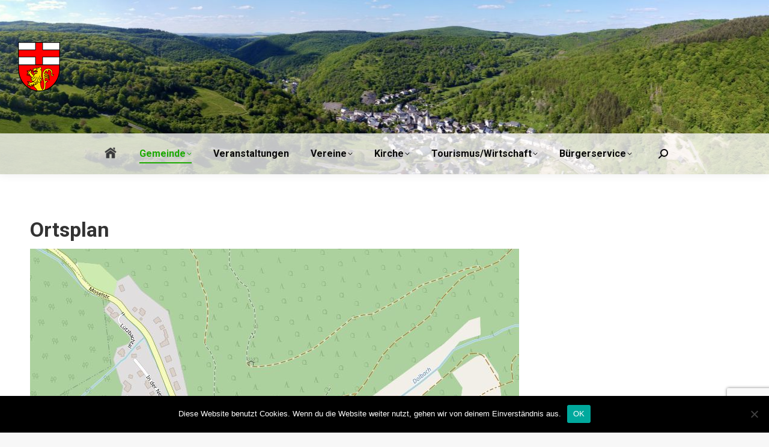

--- FILE ---
content_type: text/html; charset=UTF-8
request_url: https://www.luetz-hunsrueck.de/gemeinde/ortsplan/
body_size: 17368
content:
<!DOCTYPE html>
<!--[if !(IE 6) | !(IE 7) | !(IE 8)  ]><!-->
<html lang="de-DE" class="no-js">
<!--<![endif]-->
<head>
	<meta charset="UTF-8" />
				<meta name="viewport" content="width=device-width, initial-scale=1, maximum-scale=1, user-scalable=0"/>
				<link rel="profile" href="https://gmpg.org/xfn/11" />
	<meta name='robots' content='index, follow, max-image-preview:large, max-snippet:-1, max-video-preview:-1' />

	<!-- This site is optimized with the Yoast SEO plugin v26.8 - https://yoast.com/product/yoast-seo-wordpress/ -->
	<title>Ortsplan - Lütz</title>
	<link rel="canonical" href="https://www.luetz-hunsrueck.de/gemeinde/ortsplan/" />
	<meta property="og:locale" content="de_DE" />
	<meta property="og:type" content="article" />
	<meta property="og:title" content="Ortsplan - Lütz" />
	<meta property="og:description" content="Ortsplan Gebietskarte" />
	<meta property="og:url" content="https://www.luetz-hunsrueck.de/gemeinde/ortsplan/" />
	<meta property="og:site_name" content="Lütz" />
	<meta property="article:modified_time" content="2024-08-25T15:55:13+00:00" />
	<meta property="og:image" content="https://www.luetz-hunsrueck.de/wp-content/uploads/2024/08/Ortsplan.jpg" />
	<meta name="twitter:card" content="summary_large_image" />
	<meta name="twitter:label1" content="Geschätzte Lesezeit" />
	<meta name="twitter:data1" content="1 Minute" />
	<script type="application/ld+json" class="yoast-schema-graph">{"@context":"https://schema.org","@graph":[{"@type":"WebPage","@id":"https://www.luetz-hunsrueck.de/gemeinde/ortsplan/","url":"https://www.luetz-hunsrueck.de/gemeinde/ortsplan/","name":"Ortsplan - Lütz","isPartOf":{"@id":"https://www.luetz-hunsrueck.de/#website"},"primaryImageOfPage":{"@id":"https://www.luetz-hunsrueck.de/gemeinde/ortsplan/#primaryimage"},"image":{"@id":"https://www.luetz-hunsrueck.de/gemeinde/ortsplan/#primaryimage"},"thumbnailUrl":"https://www.luetz-hunsrueck.de/wp-content/uploads/2024/08/Ortsplan.jpg","datePublished":"2020-11-10T14:24:41+00:00","dateModified":"2024-08-25T15:55:13+00:00","breadcrumb":{"@id":"https://www.luetz-hunsrueck.de/gemeinde/ortsplan/#breadcrumb"},"inLanguage":"de","potentialAction":[{"@type":"ReadAction","target":["https://www.luetz-hunsrueck.de/gemeinde/ortsplan/"]}]},{"@type":"ImageObject","inLanguage":"de","@id":"https://www.luetz-hunsrueck.de/gemeinde/ortsplan/#primaryimage","url":"https://www.luetz-hunsrueck.de/wp-content/uploads/2024/08/Ortsplan.jpg","contentUrl":"https://www.luetz-hunsrueck.de/wp-content/uploads/2024/08/Ortsplan.jpg","width":814,"height":766},{"@type":"BreadcrumbList","@id":"https://www.luetz-hunsrueck.de/gemeinde/ortsplan/#breadcrumb","itemListElement":[{"@type":"ListItem","position":1,"name":"Startseite","item":"https://www.luetz-hunsrueck.de/"},{"@type":"ListItem","position":2,"name":"Gemeinde","item":"https://www.luetz-hunsrueck.de/gemeinde/"},{"@type":"ListItem","position":3,"name":"Ortsplan"}]},{"@type":"WebSite","@id":"https://www.luetz-hunsrueck.de/#website","url":"https://www.luetz-hunsrueck.de/","name":"Lütz","description":"","potentialAction":[{"@type":"SearchAction","target":{"@type":"EntryPoint","urlTemplate":"https://www.luetz-hunsrueck.de/?s={search_term_string}"},"query-input":{"@type":"PropertyValueSpecification","valueRequired":true,"valueName":"search_term_string"}}],"inLanguage":"de"}]}</script>
	<!-- / Yoast SEO plugin. -->


<link rel='dns-prefetch' href='//fonts.googleapis.com' />
<link rel="alternate" type="application/rss+xml" title="Lütz &raquo; Feed" href="https://www.luetz-hunsrueck.de/feed/" />
<link rel="alternate" type="text/calendar" title="Lütz &raquo; iCal Feed" href="https://www.luetz-hunsrueck.de/events/?ical=1" />
<link rel="alternate" title="oEmbed (JSON)" type="application/json+oembed" href="https://www.luetz-hunsrueck.de/wp-json/oembed/1.0/embed?url=https%3A%2F%2Fwww.luetz-hunsrueck.de%2Fgemeinde%2Fortsplan%2F&#038;lang=de" />
<link rel="alternate" title="oEmbed (XML)" type="text/xml+oembed" href="https://www.luetz-hunsrueck.de/wp-json/oembed/1.0/embed?url=https%3A%2F%2Fwww.luetz-hunsrueck.de%2Fgemeinde%2Fortsplan%2F&#038;format=xml&#038;lang=de" />
<style id='wp-img-auto-sizes-contain-inline-css'>
img:is([sizes=auto i],[sizes^="auto," i]){contain-intrinsic-size:3000px 1500px}
/*# sourceURL=wp-img-auto-sizes-contain-inline-css */
</style>
<link rel='stylesheet' id='outdooractive_gutenberg_style-css' href='https://www.luetz-hunsrueck.de/wp-content/plugins/outdooractive-embed/Gutenberg/gutenberg.css?ver=6.9' media='all' />
<link rel='stylesheet' id='twb-open-sans-css' href='https://fonts.googleapis.com/css?family=Open+Sans%3A300%2C400%2C500%2C600%2C700%2C800&#038;display=swap&#038;ver=6.9' media='all' />
<link rel='stylesheet' id='twbbwg-global-css' href='https://www.luetz-hunsrueck.de/wp-content/plugins/photo-gallery/booster/assets/css/global.css?ver=1.0.0' media='all' />
<style id='wp-emoji-styles-inline-css'>

	img.wp-smiley, img.emoji {
		display: inline !important;
		border: none !important;
		box-shadow: none !important;
		height: 1em !important;
		width: 1em !important;
		margin: 0 0.07em !important;
		vertical-align: -0.1em !important;
		background: none !important;
		padding: 0 !important;
	}
/*# sourceURL=wp-emoji-styles-inline-css */
</style>
<link rel='stylesheet' id='wp-block-library-css' href='https://www.luetz-hunsrueck.de/wp-includes/css/dist/block-library/style.min.css?ver=6.9' media='all' />
<style id='wp-block-library-theme-inline-css'>
.wp-block-audio :where(figcaption){color:#555;font-size:13px;text-align:center}.is-dark-theme .wp-block-audio :where(figcaption){color:#ffffffa6}.wp-block-audio{margin:0 0 1em}.wp-block-code{border:1px solid #ccc;border-radius:4px;font-family:Menlo,Consolas,monaco,monospace;padding:.8em 1em}.wp-block-embed :where(figcaption){color:#555;font-size:13px;text-align:center}.is-dark-theme .wp-block-embed :where(figcaption){color:#ffffffa6}.wp-block-embed{margin:0 0 1em}.blocks-gallery-caption{color:#555;font-size:13px;text-align:center}.is-dark-theme .blocks-gallery-caption{color:#ffffffa6}:root :where(.wp-block-image figcaption){color:#555;font-size:13px;text-align:center}.is-dark-theme :root :where(.wp-block-image figcaption){color:#ffffffa6}.wp-block-image{margin:0 0 1em}.wp-block-pullquote{border-bottom:4px solid;border-top:4px solid;color:currentColor;margin-bottom:1.75em}.wp-block-pullquote :where(cite),.wp-block-pullquote :where(footer),.wp-block-pullquote__citation{color:currentColor;font-size:.8125em;font-style:normal;text-transform:uppercase}.wp-block-quote{border-left:.25em solid;margin:0 0 1.75em;padding-left:1em}.wp-block-quote cite,.wp-block-quote footer{color:currentColor;font-size:.8125em;font-style:normal;position:relative}.wp-block-quote:where(.has-text-align-right){border-left:none;border-right:.25em solid;padding-left:0;padding-right:1em}.wp-block-quote:where(.has-text-align-center){border:none;padding-left:0}.wp-block-quote.is-large,.wp-block-quote.is-style-large,.wp-block-quote:where(.is-style-plain){border:none}.wp-block-search .wp-block-search__label{font-weight:700}.wp-block-search__button{border:1px solid #ccc;padding:.375em .625em}:where(.wp-block-group.has-background){padding:1.25em 2.375em}.wp-block-separator.has-css-opacity{opacity:.4}.wp-block-separator{border:none;border-bottom:2px solid;margin-left:auto;margin-right:auto}.wp-block-separator.has-alpha-channel-opacity{opacity:1}.wp-block-separator:not(.is-style-wide):not(.is-style-dots){width:100px}.wp-block-separator.has-background:not(.is-style-dots){border-bottom:none;height:1px}.wp-block-separator.has-background:not(.is-style-wide):not(.is-style-dots){height:2px}.wp-block-table{margin:0 0 1em}.wp-block-table td,.wp-block-table th{word-break:normal}.wp-block-table :where(figcaption){color:#555;font-size:13px;text-align:center}.is-dark-theme .wp-block-table :where(figcaption){color:#ffffffa6}.wp-block-video :where(figcaption){color:#555;font-size:13px;text-align:center}.is-dark-theme .wp-block-video :where(figcaption){color:#ffffffa6}.wp-block-video{margin:0 0 1em}:root :where(.wp-block-template-part.has-background){margin-bottom:0;margin-top:0;padding:1.25em 2.375em}
/*# sourceURL=/wp-includes/css/dist/block-library/theme.min.css */
</style>
<style id='classic-theme-styles-inline-css'>
/*! This file is auto-generated */
.wp-block-button__link{color:#fff;background-color:#32373c;border-radius:9999px;box-shadow:none;text-decoration:none;padding:calc(.667em + 2px) calc(1.333em + 2px);font-size:1.125em}.wp-block-file__button{background:#32373c;color:#fff;text-decoration:none}
/*# sourceURL=/wp-includes/css/classic-themes.min.css */
</style>
<style id='pdfp-pdfposter-style-inline-css'>
.wp-block-pdfp-pdf-poster{overflow:hidden}.pdfp_wrapper .pdf{position:relative}.pdfp_wrapper.pdfp_popup_enabled .iframe_wrapper{display:none}.pdfp_wrapper.pdfp_popup_enabled .iframe_wrapper:fullscreen{display:block}.pdfp_wrapper .iframe_wrapper{height:100%;width:100%}.pdfp_wrapper .iframe_wrapper:fullscreen iframe{height:100vh!important}.pdfp_wrapper .iframe_wrapper iframe{width:100%}.pdfp_wrapper .iframe_wrapper .close{background:#fff;border:1px solid #ddd;border-radius:3px;color:#222;cursor:pointer;display:none;font-family:sans-serif;font-size:36px;line-height:100%;padding:0 7px;position:absolute;right:12px;top:35px;z-index:9999}.pdfp_wrapper .iframe_wrapper:fullscreen .close{display:block}.pdfp_wrapper .pdfp_fullscreen_close{display:none}.pdfp_wrapper.pdfp_fullscreen_opened .pdfp_fullscreen_close{align-items:center;background:#fff;border-radius:3px;color:#222;cursor:pointer;display:flex;font-size:35px;height:30px;justify-content:center;overflow:hidden;padding-bottom:4px;position:fixed;right:20px;top:20px;width:32px}.pdfp_wrapper.pdfp_fullscreen_opened .pdfp_fullscreen_overlay{background:#2229;height:100%;left:0;position:fixed;top:0;width:100%}.pdfp_wrapper.pdfp_fullscreen_opened .iframe_wrapper{display:block;height:90vh;left:50%;max-width:95%;position:fixed;top:50%;transform:translate(-50%,-50%);width:900px;z-index:99999999999}.pdfp_wrapper iframe{border:none;outline:none}.pdfp-adobe-viewer{border:1px solid #ddd;border-radius:3px;cursor:pointer;outline:none;text-decoration:none}.pdfp_download{margin-right:15px}.cta_wrapper{display:flex;gap:10px;margin-bottom:10px;text-align:left}.cta_wrapper a{text-decoration:none!important}.cta_wrapper button{cursor:pointer}.pdfp_wrapper p{margin:10px 0;text-align:center}.popout-disabled{height:50px;position:absolute;right:12px;top:12px;width:50px}.pdfp_wrapper iframe{border-bottom:10px solid #2a2a2a;box-sizing:border-box;max-width:100%}.ViewSDK_hideOverflow[data-align=center]{margin-left:auto;margin-right:auto}.ViewSDK_hideOverflow[data-align=left]{margin-right:auto}.ViewSDK_hideOverflow[data-align=right]{margin-left:auto}@media screen and (max-width:768px){.pdfp_wrapper iframe{height:calc(100vw + 120px)}}@media screen and (max-width:576px){.cta_wrapper .pdfp_download{margin-bottom:10px;margin-right:0}.cta_wrapper .pdfp_download button{margin-right:0!important}.cta_wrapper{align-items:center;display:flex;flex-direction:column}}.pdfp_social_share{z-index:9999}.pdfp_social_icon_top{margin-bottom:10px}.pdfp_social_icon_bottom,.pdfp_social_icon_top{align-items:center;display:flex;gap:10px;justify-content:center}.pdfp_social_icon_bottom{margin-top:10px}.pdfp_social_icon_left{left:0;top:-40px}.pdfp_social_icon_right{right:0;top:-40px}
.pdfp_wrapper .pdf{position:relative}.pdfp_wrapper .iframe_wrapper{height:100%;width:100%}.pdfp_wrapper .iframe_wrapper:fullscreen iframe{height:100vh!important}.pdfp_wrapper .iframe_wrapper iframe{max-width:100%;width:100%}.pdfp_wrapper .iframe_wrapper .close{background:#fff;border:1px solid #ddd;border-radius:3px;color:#222;cursor:pointer;display:none;font-family:sans-serif;font-size:36px;line-height:100%;padding:0 7px;position:absolute;right:12px;top:35px;z-index:9999}.pdfp_wrapper .iframe_wrapper:fullscreen .close{display:block}.pdfp-adobe-viewer{border:1px solid #ddd;border-radius:3px;cursor:pointer;outline:none;text-decoration:none}.pdfp_download{margin-right:15px}.cta_wrapper{margin-bottom:10px}.pdfp_wrapper p{margin:10px 0;text-align:center}.popout-disabled{height:50px;position:absolute;right:12px;top:12px;width:50px}@media screen and (max-width:768px){.pdfp_wrapper iframe{height:calc(100vw + 120px)}}.ViewSDK_hideOverflow[data-align=center]{margin-left:auto;margin-right:auto}.ViewSDK_hideOverflow[data-align=left]{margin-right:auto}.ViewSDK_hideOverflow[data-align=right]{margin-left:auto}@media screen and (max-width:768px){.pdfp_wrapper iframe{height:calc(100vw + 120px)!important;max-height:100%}}@media screen and (max-width:576px){.cta_wrapper .pdfp_download{margin-bottom:10px;margin-right:0}.cta_wrapper .pdfp_download button{margin-right:0!important}.cta_wrapper{align-items:center;display:flex;flex-direction:column}}.ViewSDK_fullScreenPDFViewer{background-color:#474747}.ViewSDK_fullScreenPDFViewer iframe{background:green;border:none;display:block;height:90%!important;margin:auto;max-width:1320px;position:relative;top:5%;width:90%!important}

/*# sourceURL=https://www.luetz-hunsrueck.de/wp-content/plugins/pdf-poster/build/blocks/pdf-poster/view.css */
</style>
<style id='global-styles-inline-css'>
:root{--wp--preset--aspect-ratio--square: 1;--wp--preset--aspect-ratio--4-3: 4/3;--wp--preset--aspect-ratio--3-4: 3/4;--wp--preset--aspect-ratio--3-2: 3/2;--wp--preset--aspect-ratio--2-3: 2/3;--wp--preset--aspect-ratio--16-9: 16/9;--wp--preset--aspect-ratio--9-16: 9/16;--wp--preset--color--black: #000000;--wp--preset--color--cyan-bluish-gray: #abb8c3;--wp--preset--color--white: #FFF;--wp--preset--color--pale-pink: #f78da7;--wp--preset--color--vivid-red: #cf2e2e;--wp--preset--color--luminous-vivid-orange: #ff6900;--wp--preset--color--luminous-vivid-amber: #fcb900;--wp--preset--color--light-green-cyan: #7bdcb5;--wp--preset--color--vivid-green-cyan: #00d084;--wp--preset--color--pale-cyan-blue: #8ed1fc;--wp--preset--color--vivid-cyan-blue: #0693e3;--wp--preset--color--vivid-purple: #9b51e0;--wp--preset--color--accent: #1caa00;--wp--preset--color--dark-gray: #111;--wp--preset--color--light-gray: #767676;--wp--preset--gradient--vivid-cyan-blue-to-vivid-purple: linear-gradient(135deg,rgb(6,147,227) 0%,rgb(155,81,224) 100%);--wp--preset--gradient--light-green-cyan-to-vivid-green-cyan: linear-gradient(135deg,rgb(122,220,180) 0%,rgb(0,208,130) 100%);--wp--preset--gradient--luminous-vivid-amber-to-luminous-vivid-orange: linear-gradient(135deg,rgb(252,185,0) 0%,rgb(255,105,0) 100%);--wp--preset--gradient--luminous-vivid-orange-to-vivid-red: linear-gradient(135deg,rgb(255,105,0) 0%,rgb(207,46,46) 100%);--wp--preset--gradient--very-light-gray-to-cyan-bluish-gray: linear-gradient(135deg,rgb(238,238,238) 0%,rgb(169,184,195) 100%);--wp--preset--gradient--cool-to-warm-spectrum: linear-gradient(135deg,rgb(74,234,220) 0%,rgb(151,120,209) 20%,rgb(207,42,186) 40%,rgb(238,44,130) 60%,rgb(251,105,98) 80%,rgb(254,248,76) 100%);--wp--preset--gradient--blush-light-purple: linear-gradient(135deg,rgb(255,206,236) 0%,rgb(152,150,240) 100%);--wp--preset--gradient--blush-bordeaux: linear-gradient(135deg,rgb(254,205,165) 0%,rgb(254,45,45) 50%,rgb(107,0,62) 100%);--wp--preset--gradient--luminous-dusk: linear-gradient(135deg,rgb(255,203,112) 0%,rgb(199,81,192) 50%,rgb(65,88,208) 100%);--wp--preset--gradient--pale-ocean: linear-gradient(135deg,rgb(255,245,203) 0%,rgb(182,227,212) 50%,rgb(51,167,181) 100%);--wp--preset--gradient--electric-grass: linear-gradient(135deg,rgb(202,248,128) 0%,rgb(113,206,126) 100%);--wp--preset--gradient--midnight: linear-gradient(135deg,rgb(2,3,129) 0%,rgb(40,116,252) 100%);--wp--preset--font-size--small: 13px;--wp--preset--font-size--medium: 20px;--wp--preset--font-size--large: 36px;--wp--preset--font-size--x-large: 42px;--wp--preset--spacing--20: 0.44rem;--wp--preset--spacing--30: 0.67rem;--wp--preset--spacing--40: 1rem;--wp--preset--spacing--50: 1.5rem;--wp--preset--spacing--60: 2.25rem;--wp--preset--spacing--70: 3.38rem;--wp--preset--spacing--80: 5.06rem;--wp--preset--shadow--natural: 6px 6px 9px rgba(0, 0, 0, 0.2);--wp--preset--shadow--deep: 12px 12px 50px rgba(0, 0, 0, 0.4);--wp--preset--shadow--sharp: 6px 6px 0px rgba(0, 0, 0, 0.2);--wp--preset--shadow--outlined: 6px 6px 0px -3px rgb(255, 255, 255), 6px 6px rgb(0, 0, 0);--wp--preset--shadow--crisp: 6px 6px 0px rgb(0, 0, 0);}:where(.is-layout-flex){gap: 0.5em;}:where(.is-layout-grid){gap: 0.5em;}body .is-layout-flex{display: flex;}.is-layout-flex{flex-wrap: wrap;align-items: center;}.is-layout-flex > :is(*, div){margin: 0;}body .is-layout-grid{display: grid;}.is-layout-grid > :is(*, div){margin: 0;}:where(.wp-block-columns.is-layout-flex){gap: 2em;}:where(.wp-block-columns.is-layout-grid){gap: 2em;}:where(.wp-block-post-template.is-layout-flex){gap: 1.25em;}:where(.wp-block-post-template.is-layout-grid){gap: 1.25em;}.has-black-color{color: var(--wp--preset--color--black) !important;}.has-cyan-bluish-gray-color{color: var(--wp--preset--color--cyan-bluish-gray) !important;}.has-white-color{color: var(--wp--preset--color--white) !important;}.has-pale-pink-color{color: var(--wp--preset--color--pale-pink) !important;}.has-vivid-red-color{color: var(--wp--preset--color--vivid-red) !important;}.has-luminous-vivid-orange-color{color: var(--wp--preset--color--luminous-vivid-orange) !important;}.has-luminous-vivid-amber-color{color: var(--wp--preset--color--luminous-vivid-amber) !important;}.has-light-green-cyan-color{color: var(--wp--preset--color--light-green-cyan) !important;}.has-vivid-green-cyan-color{color: var(--wp--preset--color--vivid-green-cyan) !important;}.has-pale-cyan-blue-color{color: var(--wp--preset--color--pale-cyan-blue) !important;}.has-vivid-cyan-blue-color{color: var(--wp--preset--color--vivid-cyan-blue) !important;}.has-vivid-purple-color{color: var(--wp--preset--color--vivid-purple) !important;}.has-black-background-color{background-color: var(--wp--preset--color--black) !important;}.has-cyan-bluish-gray-background-color{background-color: var(--wp--preset--color--cyan-bluish-gray) !important;}.has-white-background-color{background-color: var(--wp--preset--color--white) !important;}.has-pale-pink-background-color{background-color: var(--wp--preset--color--pale-pink) !important;}.has-vivid-red-background-color{background-color: var(--wp--preset--color--vivid-red) !important;}.has-luminous-vivid-orange-background-color{background-color: var(--wp--preset--color--luminous-vivid-orange) !important;}.has-luminous-vivid-amber-background-color{background-color: var(--wp--preset--color--luminous-vivid-amber) !important;}.has-light-green-cyan-background-color{background-color: var(--wp--preset--color--light-green-cyan) !important;}.has-vivid-green-cyan-background-color{background-color: var(--wp--preset--color--vivid-green-cyan) !important;}.has-pale-cyan-blue-background-color{background-color: var(--wp--preset--color--pale-cyan-blue) !important;}.has-vivid-cyan-blue-background-color{background-color: var(--wp--preset--color--vivid-cyan-blue) !important;}.has-vivid-purple-background-color{background-color: var(--wp--preset--color--vivid-purple) !important;}.has-black-border-color{border-color: var(--wp--preset--color--black) !important;}.has-cyan-bluish-gray-border-color{border-color: var(--wp--preset--color--cyan-bluish-gray) !important;}.has-white-border-color{border-color: var(--wp--preset--color--white) !important;}.has-pale-pink-border-color{border-color: var(--wp--preset--color--pale-pink) !important;}.has-vivid-red-border-color{border-color: var(--wp--preset--color--vivid-red) !important;}.has-luminous-vivid-orange-border-color{border-color: var(--wp--preset--color--luminous-vivid-orange) !important;}.has-luminous-vivid-amber-border-color{border-color: var(--wp--preset--color--luminous-vivid-amber) !important;}.has-light-green-cyan-border-color{border-color: var(--wp--preset--color--light-green-cyan) !important;}.has-vivid-green-cyan-border-color{border-color: var(--wp--preset--color--vivid-green-cyan) !important;}.has-pale-cyan-blue-border-color{border-color: var(--wp--preset--color--pale-cyan-blue) !important;}.has-vivid-cyan-blue-border-color{border-color: var(--wp--preset--color--vivid-cyan-blue) !important;}.has-vivid-purple-border-color{border-color: var(--wp--preset--color--vivid-purple) !important;}.has-vivid-cyan-blue-to-vivid-purple-gradient-background{background: var(--wp--preset--gradient--vivid-cyan-blue-to-vivid-purple) !important;}.has-light-green-cyan-to-vivid-green-cyan-gradient-background{background: var(--wp--preset--gradient--light-green-cyan-to-vivid-green-cyan) !important;}.has-luminous-vivid-amber-to-luminous-vivid-orange-gradient-background{background: var(--wp--preset--gradient--luminous-vivid-amber-to-luminous-vivid-orange) !important;}.has-luminous-vivid-orange-to-vivid-red-gradient-background{background: var(--wp--preset--gradient--luminous-vivid-orange-to-vivid-red) !important;}.has-very-light-gray-to-cyan-bluish-gray-gradient-background{background: var(--wp--preset--gradient--very-light-gray-to-cyan-bluish-gray) !important;}.has-cool-to-warm-spectrum-gradient-background{background: var(--wp--preset--gradient--cool-to-warm-spectrum) !important;}.has-blush-light-purple-gradient-background{background: var(--wp--preset--gradient--blush-light-purple) !important;}.has-blush-bordeaux-gradient-background{background: var(--wp--preset--gradient--blush-bordeaux) !important;}.has-luminous-dusk-gradient-background{background: var(--wp--preset--gradient--luminous-dusk) !important;}.has-pale-ocean-gradient-background{background: var(--wp--preset--gradient--pale-ocean) !important;}.has-electric-grass-gradient-background{background: var(--wp--preset--gradient--electric-grass) !important;}.has-midnight-gradient-background{background: var(--wp--preset--gradient--midnight) !important;}.has-small-font-size{font-size: var(--wp--preset--font-size--small) !important;}.has-medium-font-size{font-size: var(--wp--preset--font-size--medium) !important;}.has-large-font-size{font-size: var(--wp--preset--font-size--large) !important;}.has-x-large-font-size{font-size: var(--wp--preset--font-size--x-large) !important;}
:where(.wp-block-post-template.is-layout-flex){gap: 1.25em;}:where(.wp-block-post-template.is-layout-grid){gap: 1.25em;}
:where(.wp-block-term-template.is-layout-flex){gap: 1.25em;}:where(.wp-block-term-template.is-layout-grid){gap: 1.25em;}
:where(.wp-block-columns.is-layout-flex){gap: 2em;}:where(.wp-block-columns.is-layout-grid){gap: 2em;}
:root :where(.wp-block-pullquote){font-size: 1.5em;line-height: 1.6;}
/*# sourceURL=global-styles-inline-css */
</style>
<link rel='stylesheet' id='pdfp-public-css' href='https://www.luetz-hunsrueck.de/wp-content/plugins/pdf-poster/build/public.css?ver=1769892923' media='all' />
<link rel='stylesheet' id='menu-image-css' href='https://www.luetz-hunsrueck.de/wp-content/plugins/menu-image/includes/css/menu-image.css?ver=3.13' media='all' />
<link rel='stylesheet' id='dashicons-css' href='https://www.luetz-hunsrueck.de/wp-includes/css/dashicons.min.css?ver=6.9' media='all' />
<link rel='stylesheet' id='contact-form-7-css' href='https://www.luetz-hunsrueck.de/wp-content/plugins/contact-form-7/includes/css/styles.css?ver=6.1.4' media='all' />
<link rel='stylesheet' id='cookie-notice-front-css' href='https://www.luetz-hunsrueck.de/wp-content/plugins/cookie-notice/css/front.min.css?ver=2.5.11' media='all' />
<link rel='stylesheet' id='tnado_hidefi_styles-css' href='https://www.luetz-hunsrueck.de/wp-content/plugins/hide-featured-image-on-all-single-pagepost//tnado-styles.css?ver=6.9' media='all' />
<link rel='stylesheet' id='bwg_fonts-css' href='https://www.luetz-hunsrueck.de/wp-content/plugins/photo-gallery/css/bwg-fonts/fonts.css?ver=0.0.1' media='all' />
<link rel='stylesheet' id='sumoselect-css' href='https://www.luetz-hunsrueck.de/wp-content/plugins/photo-gallery/css/sumoselect.min.css?ver=3.4.6' media='all' />
<link rel='stylesheet' id='mCustomScrollbar-css' href='https://www.luetz-hunsrueck.de/wp-content/plugins/photo-gallery/css/jquery.mCustomScrollbar.min.css?ver=3.1.5' media='all' />
<link rel='stylesheet' id='bwg_googlefonts-css' href='https://fonts.googleapis.com/css?family=Ubuntu&#038;subset=greek,latin,greek-ext,vietnamese,cyrillic-ext,latin-ext,cyrillic' media='all' />
<link rel='stylesheet' id='bwg_frontend-css' href='https://www.luetz-hunsrueck.de/wp-content/plugins/photo-gallery/css/styles.min.css?ver=1.8.37' media='all' />
<link rel='stylesheet' id='tribe-events-v2-single-skeleton-css' href='https://www.luetz-hunsrueck.de/wp-content/plugins/the-events-calendar/build/css/tribe-events-single-skeleton.css?ver=6.15.15' media='all' />
<link rel='stylesheet' id='tribe-events-v2-single-skeleton-full-css' href='https://www.luetz-hunsrueck.de/wp-content/plugins/the-events-calendar/build/css/tribe-events-single-full.css?ver=6.15.15' media='all' />
<link rel='stylesheet' id='tec-events-elementor-widgets-base-styles-css' href='https://www.luetz-hunsrueck.de/wp-content/plugins/the-events-calendar/build/css/integrations/plugins/elementor/widgets/widget-base.css?ver=6.15.15' media='all' />
<link rel='stylesheet' id='the7-font-css' href='https://www.luetz-hunsrueck.de/wp-content/themes/dt-the7/fonts/icomoon-the7-font/icomoon-the7-font.min.css?ver=14.2.0' media='all' />
<link rel='stylesheet' id='dt-web-fonts-css' href='https://fonts.googleapis.com/css?family=Roboto:400,500,600,700' media='all' />
<link rel='stylesheet' id='dt-main-css' href='https://www.luetz-hunsrueck.de/wp-content/themes/dt-the7/css/main.min.css?ver=14.2.0' media='all' />
<style id='dt-main-inline-css'>
body #load {
  display: block;
  height: 100%;
  overflow: hidden;
  position: fixed;
  width: 100%;
  z-index: 9901;
  opacity: 1;
  visibility: visible;
  transition: all .35s ease-out;
}
.load-wrap {
  width: 100%;
  height: 100%;
  background-position: center center;
  background-repeat: no-repeat;
  text-align: center;
  display: -ms-flexbox;
  display: -ms-flex;
  display: flex;
  -ms-align-items: center;
  -ms-flex-align: center;
  align-items: center;
  -ms-flex-flow: column wrap;
  flex-flow: column wrap;
  -ms-flex-pack: center;
  -ms-justify-content: center;
  justify-content: center;
}
.load-wrap > svg {
  position: absolute;
  top: 50%;
  left: 50%;
  transform: translate(-50%,-50%);
}
#load {
  background: var(--the7-elementor-beautiful-loading-bg,#ffffff);
  --the7-beautiful-spinner-color2: var(--the7-beautiful-spinner-color,rgba(51,51,51,0.25));
}

/*# sourceURL=dt-main-inline-css */
</style>
<link rel='stylesheet' id='the7-custom-scrollbar-css' href='https://www.luetz-hunsrueck.de/wp-content/themes/dt-the7/lib/custom-scrollbar/custom-scrollbar.min.css?ver=14.2.0' media='all' />
<link rel='stylesheet' id='the7-core-css' href='https://www.luetz-hunsrueck.de/wp-content/plugins/dt-the7-core/assets/css/post-type.min.css?ver=2.7.12' media='all' />
<link rel='stylesheet' id='the7-css-vars-css' href='https://www.luetz-hunsrueck.de/wp-content/uploads/the7-css/css-vars.css?ver=704109abca9e' media='all' />
<link rel='stylesheet' id='dt-custom-css' href='https://www.luetz-hunsrueck.de/wp-content/uploads/the7-css/custom.css?ver=704109abca9e' media='all' />
<link rel='stylesheet' id='dt-media-css' href='https://www.luetz-hunsrueck.de/wp-content/uploads/the7-css/media.css?ver=704109abca9e' media='all' />
<link rel='stylesheet' id='the7-mega-menu-css' href='https://www.luetz-hunsrueck.de/wp-content/uploads/the7-css/mega-menu.css?ver=704109abca9e' media='all' />
<link rel='stylesheet' id='the7-elements-albums-portfolio-css' href='https://www.luetz-hunsrueck.de/wp-content/uploads/the7-css/the7-elements-albums-portfolio.css?ver=704109abca9e' media='all' />
<link rel='stylesheet' id='the7-elements-css' href='https://www.luetz-hunsrueck.de/wp-content/uploads/the7-css/post-type-dynamic.css?ver=704109abca9e' media='all' />
<link rel='stylesheet' id='style-css' href='https://www.luetz-hunsrueck.de/wp-content/themes/dt-the7/style.css?ver=14.2.0' media='all' />
<link rel='stylesheet' id='the7-elementor-global-css' href='https://www.luetz-hunsrueck.de/wp-content/themes/dt-the7/css/compatibility/elementor/elementor-global.min.css?ver=14.2.0' media='all' />
<script src="https://www.luetz-hunsrueck.de/wp-includes/js/jquery/jquery.min.js?ver=3.7.1" id="jquery-core-js"></script>
<script src="https://www.luetz-hunsrueck.de/wp-includes/js/jquery/jquery-migrate.min.js?ver=3.4.1" id="jquery-migrate-js"></script>
<script src="https://www.luetz-hunsrueck.de/wp-content/plugins/photo-gallery/booster/assets/js/circle-progress.js?ver=1.2.2" id="twbbwg-circle-js"></script>
<script id="twbbwg-global-js-extra">
var twb = {"nonce":"47c2af9adc","ajax_url":"https://www.luetz-hunsrueck.de/wp-admin/admin-ajax.php","plugin_url":"https://www.luetz-hunsrueck.de/wp-content/plugins/photo-gallery/booster","href":"https://www.luetz-hunsrueck.de/wp-admin/admin.php?page=twbbwg_photo-gallery"};
var twb = {"nonce":"47c2af9adc","ajax_url":"https://www.luetz-hunsrueck.de/wp-admin/admin-ajax.php","plugin_url":"https://www.luetz-hunsrueck.de/wp-content/plugins/photo-gallery/booster","href":"https://www.luetz-hunsrueck.de/wp-admin/admin.php?page=twbbwg_photo-gallery"};
//# sourceURL=twbbwg-global-js-extra
</script>
<script src="https://www.luetz-hunsrueck.de/wp-content/plugins/photo-gallery/booster/assets/js/global.js?ver=1.0.0" id="twbbwg-global-js"></script>
<script id="cookie-notice-front-js-before">
var cnArgs = {"ajaxUrl":"https:\/\/www.luetz-hunsrueck.de\/wp-admin\/admin-ajax.php","nonce":"e72d9f10c5","hideEffect":"fade","position":"bottom","onScroll":false,"onScrollOffset":100,"onClick":false,"cookieName":"cookie_notice_accepted","cookieTime":2592000,"cookieTimeRejected":2592000,"globalCookie":false,"redirection":false,"cache":false,"revokeCookies":false,"revokeCookiesOpt":"automatic"};

//# sourceURL=cookie-notice-front-js-before
</script>
<script src="https://www.luetz-hunsrueck.de/wp-content/plugins/cookie-notice/js/front.min.js?ver=2.5.11" id="cookie-notice-front-js"></script>
<script src="https://www.luetz-hunsrueck.de/wp-content/plugins/photo-gallery/js/jquery.sumoselect.min.js?ver=3.4.6" id="sumoselect-js"></script>
<script src="https://www.luetz-hunsrueck.de/wp-content/plugins/photo-gallery/js/tocca.min.js?ver=2.0.9" id="bwg_mobile-js"></script>
<script src="https://www.luetz-hunsrueck.de/wp-content/plugins/photo-gallery/js/jquery.mCustomScrollbar.concat.min.js?ver=3.1.5" id="mCustomScrollbar-js"></script>
<script src="https://www.luetz-hunsrueck.de/wp-content/plugins/photo-gallery/js/jquery.fullscreen.min.js?ver=0.6.0" id="jquery-fullscreen-js"></script>
<script id="bwg_frontend-js-extra">
var bwg_objectsL10n = {"bwg_field_required":"Feld ist erforderlich.","bwg_mail_validation":"Dies ist keine g\u00fcltige E-Mail-Adresse.","bwg_search_result":"Es gibt keine Bilder, die deiner Suche entsprechen.","bwg_select_tag":"Select Tag","bwg_order_by":"Order By","bwg_search":"Suchen","bwg_show_ecommerce":"Show Ecommerce","bwg_hide_ecommerce":"Hide Ecommerce","bwg_show_comments":"Kommentare anzeigen","bwg_hide_comments":"Kommentare ausblenden","bwg_restore":"Wiederherstellen","bwg_maximize":"Maximieren","bwg_fullscreen":"Vollbild","bwg_exit_fullscreen":"Vollbild verlassen","bwg_search_tag":"SEARCH...","bwg_tag_no_match":"No tags found","bwg_all_tags_selected":"All tags selected","bwg_tags_selected":"tags selected","play":"Wiedergeben","pause":"Pause","is_pro":"","bwg_play":"Wiedergeben","bwg_pause":"Pause","bwg_hide_info":"Info ausblenden","bwg_show_info":"Info anzeigen","bwg_hide_rating":"Hide rating","bwg_show_rating":"Show rating","ok":"Ok","cancel":"Cancel","select_all":"Select all","lazy_load":"0","lazy_loader":"https://www.luetz-hunsrueck.de/wp-content/plugins/photo-gallery/images/ajax_loader.png","front_ajax":"0","bwg_tag_see_all":"see all tags","bwg_tag_see_less":"see less tags"};
//# sourceURL=bwg_frontend-js-extra
</script>
<script src="https://www.luetz-hunsrueck.de/wp-content/plugins/photo-gallery/js/scripts.min.js?ver=1.8.37" id="bwg_frontend-js"></script>
<script id="dt-above-fold-js-extra">
var dtLocal = {"themeUrl":"https://www.luetz-hunsrueck.de/wp-content/themes/dt-the7","passText":"Um diesen gesch\u00fctzten Eintrag anzusehen, geben Sie bitte das Passwort ein:","moreButtonText":{"loading":"Lade...","loadMore":"Mehr laden"},"postID":"220","ajaxurl":"https://www.luetz-hunsrueck.de/wp-admin/admin-ajax.php","REST":{"baseUrl":"https://www.luetz-hunsrueck.de/wp-json/the7/v1","endpoints":{"sendMail":"/send-mail"}},"contactMessages":{"required":"One or more fields have an error. Please check and try again.","terms":"Please accept the privacy policy.","fillTheCaptchaError":"Please, fill the captcha."},"captchaSiteKey":"","ajaxNonce":"b084f54ff9","pageData":{"type":"page","template":"page","layout":null},"themeSettings":{"smoothScroll":"off","lazyLoading":false,"desktopHeader":{"height":290},"ToggleCaptionEnabled":"disabled","ToggleCaption":"Navigation","floatingHeader":{"showAfter":94,"showMenu":true,"height":100,"logo":{"showLogo":true,"html":"\u003Cimg class=\" preload-me\" src=\"https://www.luetz-hunsrueck.de/wp-content/uploads/2020/11/luetz_small.png\" srcset=\"https://www.luetz-hunsrueck.de/wp-content/uploads/2020/11/luetz_small.png 70w, https://www.luetz-hunsrueck.de/wp-content/uploads/2020/11/luetz_small.png 70w\" width=\"70\" height=\"82\"   sizes=\"70px\" alt=\"L\u00fctz\" /\u003E","url":"https://www.luetz-hunsrueck.de/"}},"topLine":{"floatingTopLine":{"logo":{"showLogo":false,"html":""}}},"mobileHeader":{"firstSwitchPoint":992,"secondSwitchPoint":778,"firstSwitchPointHeight":60,"secondSwitchPointHeight":60,"mobileToggleCaptionEnabled":"disabled","mobileToggleCaption":"Menu"},"stickyMobileHeaderFirstSwitch":{"logo":{"html":"\u003Cimg class=\" preload-me\" src=\"https://www.luetz-hunsrueck.de/wp-content/uploads/2020/11/luetz_small.png\" srcset=\"https://www.luetz-hunsrueck.de/wp-content/uploads/2020/11/luetz_small.png 70w, https://www.luetz-hunsrueck.de/wp-content/uploads/2020/11/luetz_small.png 70w\" width=\"70\" height=\"82\"   sizes=\"70px\" alt=\"L\u00fctz\" /\u003E"}},"stickyMobileHeaderSecondSwitch":{"logo":{"html":"\u003Cimg class=\" preload-me\" src=\"https://www.luetz-hunsrueck.de/wp-content/uploads/2020/11/luetz_small.png\" srcset=\"https://www.luetz-hunsrueck.de/wp-content/uploads/2020/11/luetz_small.png 70w, https://www.luetz-hunsrueck.de/wp-content/uploads/2020/11/luetz_small.png 70w\" width=\"70\" height=\"82\"   sizes=\"70px\" alt=\"L\u00fctz\" /\u003E"}},"sidebar":{"switchPoint":970},"boxedWidth":"1280px"},"elementor":{"settings":{"container_width":1140}}};
var dtShare = {"shareButtonText":{"facebook":"Share on Facebook","twitter":"Share on X","pinterest":"Pin it","linkedin":"Share on Linkedin","whatsapp":"Share on Whatsapp"},"overlayOpacity":"85"};
//# sourceURL=dt-above-fold-js-extra
</script>
<script src="https://www.luetz-hunsrueck.de/wp-content/themes/dt-the7/js/above-the-fold.min.js?ver=14.2.0" id="dt-above-fold-js"></script>
<link rel="https://api.w.org/" href="https://www.luetz-hunsrueck.de/wp-json/" /><link rel="alternate" title="JSON" type="application/json" href="https://www.luetz-hunsrueck.de/wp-json/wp/v2/pages/220" /><link rel="EditURI" type="application/rsd+xml" title="RSD" href="https://www.luetz-hunsrueck.de/xmlrpc.php?rsd" />
<meta name="generator" content="WordPress 6.9" />
<link rel='shortlink' href='https://www.luetz-hunsrueck.de/?p=220' />
        <style>
                    </style>
<meta name="tec-api-version" content="v1"><meta name="tec-api-origin" content="https://www.luetz-hunsrueck.de"><link rel="alternate" href="https://www.luetz-hunsrueck.de/wp-json/tribe/events/v1/" /><meta name="generator" content="Elementor 3.34.4; settings: css_print_method-external, google_font-enabled, font_display-auto">
			<style>
				.e-con.e-parent:nth-of-type(n+4):not(.e-lazyloaded):not(.e-no-lazyload),
				.e-con.e-parent:nth-of-type(n+4):not(.e-lazyloaded):not(.e-no-lazyload) * {
					background-image: none !important;
				}
				@media screen and (max-height: 1024px) {
					.e-con.e-parent:nth-of-type(n+3):not(.e-lazyloaded):not(.e-no-lazyload),
					.e-con.e-parent:nth-of-type(n+3):not(.e-lazyloaded):not(.e-no-lazyload) * {
						background-image: none !important;
					}
				}
				@media screen and (max-height: 640px) {
					.e-con.e-parent:nth-of-type(n+2):not(.e-lazyloaded):not(.e-no-lazyload),
					.e-con.e-parent:nth-of-type(n+2):not(.e-lazyloaded):not(.e-no-lazyload) * {
						background-image: none !important;
					}
				}
			</style>
			<script type="text/javascript" id="the7-loader-script">
document.addEventListener("DOMContentLoaded", function(event) {
	var load = document.getElementById("load");
	if(!load.classList.contains('loader-removed')){
		var removeLoading = setTimeout(function() {
			load.className += " loader-removed";
		}, 300);
	}
});
</script>
		<link rel="icon" href="https://www.luetz-hunsrueck.de/wp-content/uploads/2020/11/luetz_small.png" type="image/png" sizes="16x16"/><link rel="icon" href="https://www.luetz-hunsrueck.de/wp-content/uploads/2020/11/luetz_small.png" type="image/png" sizes="32x32"/><style id='the7-custom-inline-css' type='text/css'>
.sub-nav .menu-item i.fa,
.sub-nav .menu-item i.fas,
.sub-nav .menu-item i.far,
.sub-nav .menu-item i.fab {
	text-align: center;
	width: 1.25em;
}

</style>
</head>
<body id="the7-body" class="wp-singular page-template-default page page-id-220 page-child parent-pageid-20 wp-embed-responsive wp-theme-dt-the7 cookies-not-set the7-core-ver-2.7.12 tribe-no-js dt-responsive-on right-mobile-menu-close-icon ouside-menu-close-icon mobile-hamburger-close-bg-enable mobile-hamburger-close-bg-hover-enable  fade-medium-mobile-menu-close-icon fade-medium-menu-close-icon srcset-enabled btn-flat custom-btn-color custom-btn-hover-color phantom-fade phantom-shadow-decoration phantom-custom-logo-on sticky-mobile-header top-header first-switch-logo-left first-switch-menu-right second-switch-logo-left second-switch-menu-right right-mobile-menu layzr-loading-on popup-message-style the7-ver-14.2.0 elementor-default elementor-kit-299">
<!-- The7 14.2.0 -->
<div id="load" class="spinner-loader">
	<div class="load-wrap"><style type="text/css">
    [class*="the7-spinner-animate-"]{
        animation: spinner-animation 1s cubic-bezier(1,1,1,1) infinite;
        x:46.5px;
        y:40px;
        width:7px;
        height:20px;
        fill:var(--the7-beautiful-spinner-color2);
        opacity: 0.2;
    }
    .the7-spinner-animate-2{
        animation-delay: 0.083s;
    }
    .the7-spinner-animate-3{
        animation-delay: 0.166s;
    }
    .the7-spinner-animate-4{
         animation-delay: 0.25s;
    }
    .the7-spinner-animate-5{
         animation-delay: 0.33s;
    }
    .the7-spinner-animate-6{
         animation-delay: 0.416s;
    }
    .the7-spinner-animate-7{
         animation-delay: 0.5s;
    }
    .the7-spinner-animate-8{
         animation-delay: 0.58s;
    }
    .the7-spinner-animate-9{
         animation-delay: 0.666s;
    }
    .the7-spinner-animate-10{
         animation-delay: 0.75s;
    }
    .the7-spinner-animate-11{
        animation-delay: 0.83s;
    }
    .the7-spinner-animate-12{
        animation-delay: 0.916s;
    }
    @keyframes spinner-animation{
        from {
            opacity: 1;
        }
        to{
            opacity: 0;
        }
    }
</style>
<svg width="75px" height="75px" xmlns="http://www.w3.org/2000/svg" viewBox="0 0 100 100" preserveAspectRatio="xMidYMid">
	<rect class="the7-spinner-animate-1" rx="5" ry="5" transform="rotate(0 50 50) translate(0 -30)"></rect>
	<rect class="the7-spinner-animate-2" rx="5" ry="5" transform="rotate(30 50 50) translate(0 -30)"></rect>
	<rect class="the7-spinner-animate-3" rx="5" ry="5" transform="rotate(60 50 50) translate(0 -30)"></rect>
	<rect class="the7-spinner-animate-4" rx="5" ry="5" transform="rotate(90 50 50) translate(0 -30)"></rect>
	<rect class="the7-spinner-animate-5" rx="5" ry="5" transform="rotate(120 50 50) translate(0 -30)"></rect>
	<rect class="the7-spinner-animate-6" rx="5" ry="5" transform="rotate(150 50 50) translate(0 -30)"></rect>
	<rect class="the7-spinner-animate-7" rx="5" ry="5" transform="rotate(180 50 50) translate(0 -30)"></rect>
	<rect class="the7-spinner-animate-8" rx="5" ry="5" transform="rotate(210 50 50) translate(0 -30)"></rect>
	<rect class="the7-spinner-animate-9" rx="5" ry="5" transform="rotate(240 50 50) translate(0 -30)"></rect>
	<rect class="the7-spinner-animate-10" rx="5" ry="5" transform="rotate(270 50 50) translate(0 -30)"></rect>
	<rect class="the7-spinner-animate-11" rx="5" ry="5" transform="rotate(300 50 50) translate(0 -30)"></rect>
	<rect class="the7-spinner-animate-12" rx="5" ry="5" transform="rotate(330 50 50) translate(0 -30)"></rect>
</svg></div>
</div>
<div id="page" >
	<a class="skip-link screen-reader-text" href="#content">Zum Inhalt springen</a>

<div class="masthead classic-header center bg-behind-menu widgets full-height shadow-decoration shadow-mobile-header-decoration animate-position-mobile-menu-icon dt-parent-menu-clickable show-sub-menu-on-hover show-device-logo show-mobile-logo" >

	<div class="top-bar top-bar-empty top-bar-line-hide">
	<div class="top-bar-bg" ></div>
	<div class="mini-widgets left-widgets"></div><div class="mini-widgets right-widgets"></div></div>

	<header class="header-bar" role="banner">

		<div class="branding">
	<div id="site-title" class="assistive-text">Lütz</div>
	<div id="site-description" class="assistive-text"></div>
	<a class="" href="https://www.luetz-hunsrueck.de/"><img class=" preload-me" src="https://www.luetz-hunsrueck.de/wp-content/uploads/2020/11/luetz_small.png" srcset="https://www.luetz-hunsrueck.de/wp-content/uploads/2020/11/luetz_small.png 70w, https://www.luetz-hunsrueck.de/wp-content/uploads/2020/11/luetz_small.png 70w" width="70" height="82"   sizes="70px" alt="Lütz" /><img class="mobile-logo preload-me" src="https://www.luetz-hunsrueck.de/wp-content/uploads/2020/11/luetz_small.png" srcset="https://www.luetz-hunsrueck.de/wp-content/uploads/2020/11/luetz_small.png 70w, https://www.luetz-hunsrueck.de/wp-content/uploads/2020/11/luetz_small.png 70w" width="70" height="82"   sizes="70px" alt="Lütz" /></a><div class="mini-widgets"></div><div class="mini-widgets"></div></div>

		<nav class="navigation">

			<ul id="primary-menu" class="main-nav underline-decoration downwards-line level-arrows-on outside-item-remove-margin"><li class="menu-item menu-item-type-post_type menu-item-object-page menu-item-home menu-item-328 first depth-0"><a href='https://www.luetz-hunsrueck.de/' class='menu-image-title-hide menu-image-not-hovered' data-level='1'><span class="menu-item-text"><span class="menu-text"><span class="menu-image-title-hide menu-image-title">Home</span><img width="24" height="24" src="https://www.luetz-hunsrueck.de/wp-content/uploads/2020/11/home-24x24.png" class="menu-image menu-image-title-hide" alt="" decoding="async" /></span></span></a></li> <li class="menu-item menu-item-type-custom menu-item-object-custom menu-item-home current-menu-ancestor current-menu-parent menu-item-has-children menu-item-330 act has-children depth-0"><a href='https://www.luetz-hunsrueck.de/' data-level='1' aria-haspopup='true' aria-expanded='false'><span class="menu-item-text"><span class="menu-text">Gemeinde</span></span></a><ul class="sub-nav hover-style-bg level-arrows-on" role="group"><li class="menu-item menu-item-type-taxonomy menu-item-object-category menu-item-190 first depth-1"><a href='https://www.luetz-hunsrueck.de/category/ortsgemeinde/' data-level='2'><span class="menu-item-text"><span class="menu-text">Aktuelles</span></span></a></li> <li class="menu-item menu-item-type-post_type menu-item-object-page menu-item-238 depth-1"><a href='https://www.luetz-hunsrueck.de/gemeinde/gemeinderat/' data-level='2'><span class="menu-item-text"><span class="menu-text">Gemeinderat</span></span></a></li> <li class="menu-item menu-item-type-post_type menu-item-object-page current-menu-item page_item page-item-220 current_page_item menu-item-237 act depth-1"><a href='https://www.luetz-hunsrueck.de/gemeinde/ortsplan/' data-level='2'><span class="menu-item-text"><span class="menu-text">Ortsplan</span></span></a></li> <li class="menu-item menu-item-type-post_type menu-item-object-page menu-item-236 depth-1"><a href='https://www.luetz-hunsrueck.de/gemeinde/daten-fakten/' data-level='2'><span class="menu-item-text"><span class="menu-text">Daten &#038; Fakten</span></span></a></li> <li class="menu-item menu-item-type-post_type menu-item-object-page menu-item-235 depth-1"><a href='https://www.luetz-hunsrueck.de/gemeinde/wappen/' data-level='2'><span class="menu-item-text"><span class="menu-text">Wappen</span></span></a></li> <li class="menu-item menu-item-type-post_type menu-item-object-page menu-item-234 depth-1"><a href='https://www.luetz-hunsrueck.de/gemeinde/geschichte/' data-level='2'><span class="menu-item-text"><span class="menu-text">Geschichte</span></span></a></li> <li class="menu-item menu-item-type-post_type menu-item-object-page menu-item-233 depth-1"><a href='https://www.luetz-hunsrueck.de/gemeinde/baugrundstuecke/' data-level='2'><span class="menu-item-text"><span class="menu-text">Baugrundstücke</span></span></a></li> <li class="menu-item menu-item-type-post_type menu-item-object-page menu-item-232 depth-1"><a href='https://www.luetz-hunsrueck.de/gemeinde/impressionen/' data-level='2'><span class="menu-item-text"><span class="menu-text">Impressionen</span></span></a></li> <li class="menu-item menu-item-type-post_type menu-item-object-page menu-item-94 depth-1"><a href='https://www.luetz-hunsrueck.de/gemeinde/kontakt/' data-level='2'><span class="menu-item-text"><span class="menu-text">Kontakt</span></span></a></li> </ul></li> <li class="menu-item menu-item-type-custom menu-item-object-custom menu-item-72 depth-0"><a href='https://www.luetz-hunsrueck.de/events/' data-level='1'><span class="menu-item-text"><span class="menu-text">Veranstaltungen</span></span></a></li> <li class="menu-item menu-item-type-post_type menu-item-object-page menu-item-has-children menu-item-58 has-children depth-0"><a href='https://www.luetz-hunsrueck.de/vereine/' data-level='1' aria-haspopup='true' aria-expanded='false'><span class="menu-item-text"><span class="menu-text">Vereine</span></span></a><ul class="sub-nav hover-style-bg level-arrows-on" role="group"><li class="menu-item menu-item-type-custom menu-item-object-custom menu-item-has-children menu-item-170 first has-children depth-1"><a href='https://www.luetz-hunsrueck.de/freiwillige-feuerwehr-luetz/ueber-uns/' data-level='2' aria-haspopup='true' aria-expanded='false'><span class="menu-item-text"><span class="menu-text">Freiwillige Feuerwehr Lütz</span></span></a><ul class="sub-nav hover-style-bg level-arrows-on" role="group"><li class="menu-item menu-item-type-post_type menu-item-object-page menu-item-153 first depth-2"><a href='https://www.luetz-hunsrueck.de/freiwillige-feuerwehr-luetz/ueber-uns/' data-level='3'><span class="menu-item-text"><span class="menu-text">Über uns</span></span></a></li> <li class="menu-item menu-item-type-post_type menu-item-object-page menu-item-152 depth-2"><a href='https://www.luetz-hunsrueck.de/freiwillige-feuerwehr-luetz/aktivitaeten/' data-level='3'><span class="menu-item-text"><span class="menu-text">Aktivitäten</span></span></a></li> <li class="menu-item menu-item-type-taxonomy menu-item-object-category menu-item-178 depth-2"><a href='https://www.luetz-hunsrueck.de/category/freiwillige-feuerwehr-luetz/' data-level='3'><span class="menu-item-text"><span class="menu-text">Aktuelles</span></span></a></li> <li class="menu-item menu-item-type-post_type menu-item-object-page menu-item-1682 depth-2"><a href='https://www.luetz-hunsrueck.de/feuerwehr-geschichte/' data-level='3'><span class="menu-item-text"><span class="menu-text">Geschichte</span></span></a></li> <li class="menu-item menu-item-type-post_type menu-item-object-page menu-item-151 depth-2"><a href='https://www.luetz-hunsrueck.de/freiwillige-feuerwehr-luetz/kontakt/' data-level='3'><span class="menu-item-text"><span class="menu-text">Kontakt</span></span></a></li> </ul></li> <li class="menu-item menu-item-type-post_type menu-item-object-page menu-item-has-children menu-item-247 has-children depth-1"><a href='https://www.luetz-hunsrueck.de/heimatverein-luetz/' data-level='2' aria-haspopup='true' aria-expanded='false'><span class="menu-item-text"><span class="menu-text">Heimatverein Lütz</span></span></a><ul class="sub-nav hover-style-bg level-arrows-on" role="group"><li class="menu-item menu-item-type-post_type menu-item-object-page menu-item-250 first depth-2"><a href='https://www.luetz-hunsrueck.de/heimatverein-luetz/ueber-uns/' data-level='3'><span class="menu-item-text"><span class="menu-text">Heimatverein – Über uns</span></span></a></li> <li class="menu-item menu-item-type-post_type menu-item-object-page menu-item-249 depth-2"><a href='https://www.luetz-hunsrueck.de/heimatverein-luetz/aktivitaeten/' data-level='3'><span class="menu-item-text"><span class="menu-text">Aktivitäten und Veranstalltungen</span></span></a></li> <li class="menu-item menu-item-type-taxonomy menu-item-object-category menu-item-251 depth-2"><a href='https://www.luetz-hunsrueck.de/category/heimatverein-luetz/' data-level='3'><span class="menu-item-text"><span class="menu-text">Aktuelles</span></span></a></li> <li class="menu-item menu-item-type-post_type menu-item-object-page menu-item-248 depth-2"><a href='https://www.luetz-hunsrueck.de/heimatverein-luetz/kontakt/' data-level='3'><span class="menu-item-text"><span class="menu-text">Kontakt</span></span></a></li> </ul></li> <li class="menu-item menu-item-type-post_type menu-item-object-page menu-item-has-children menu-item-241 has-children depth-1"><a href='https://www.luetz-hunsrueck.de/buecherei-luetz/' data-level='2' aria-haspopup='true' aria-expanded='false'><span class="menu-item-text"><span class="menu-text">Bücherei Lütz</span></span></a><ul class="sub-nav hover-style-bg level-arrows-on" role="group"><li class="menu-item menu-item-type-post_type menu-item-object-page menu-item-245 first depth-2"><a href='https://www.luetz-hunsrueck.de/buecherei-luetz/ueber-uns/' data-level='3'><span class="menu-item-text"><span class="menu-text">Über uns</span></span></a></li> <li class="menu-item menu-item-type-post_type menu-item-object-page menu-item-244 depth-2"><a href='https://www.luetz-hunsrueck.de/buecherei-luetz/aktivitaeten/' data-level='3'><span class="menu-item-text"><span class="menu-text">Aktivitäten</span></span></a></li> <li class="menu-item menu-item-type-taxonomy menu-item-object-category menu-item-246 depth-2"><a href='https://www.luetz-hunsrueck.de/category/buecherei-luetz/' data-level='3'><span class="menu-item-text"><span class="menu-text">Aktuelles</span></span></a></li> <li class="menu-item menu-item-type-post_type menu-item-object-page menu-item-243 depth-2"><a href='https://www.luetz-hunsrueck.de/buecherei-luetz/kontakt/' data-level='3'><span class="menu-item-text"><span class="menu-text">Kontakt</span></span></a></li> </ul></li> <li class="menu-item menu-item-type-custom menu-item-object-custom menu-item-has-children menu-item-167 has-children depth-1"><a href='https://www.luetz-hunsrueck.de/sportverein-luetz/ueber-uns/' data-level='2' aria-haspopup='true' aria-expanded='false'><span class="menu-item-text"><span class="menu-text">Sportverein Lütz</span></span></a><ul class="sub-nav hover-style-bg level-arrows-on" role="group"><li class="menu-item menu-item-type-post_type menu-item-object-page menu-item-161 first depth-2"><a href='https://www.luetz-hunsrueck.de/sportverein-luetz/ueber-uns/' data-level='3'><span class="menu-item-text"><span class="menu-text">Über uns</span></span></a></li> <li class="menu-item menu-item-type-post_type menu-item-object-page menu-item-159 depth-2"><a href='https://www.luetz-hunsrueck.de/sportverein-luetz/aktivitaeten/' data-level='3'><span class="menu-item-text"><span class="menu-text">Aktivitäten</span></span></a></li> <li class="menu-item menu-item-type-post_type menu-item-object-page menu-item-160 depth-2"><a href='https://www.luetz-hunsrueck.de/sportverein-luetz/kontakt/' data-level='3'><span class="menu-item-text"><span class="menu-text">Kontakt</span></span></a></li> </ul></li> </ul></li> <li class="menu-item menu-item-type-post_type menu-item-object-page menu-item-has-children menu-item-51 has-children depth-0"><a href='https://www.luetz-hunsrueck.de/kirche/' data-level='1' aria-haspopup='true' aria-expanded='false'><span class="menu-item-text"><span class="menu-text">Kirche</span></span></a><ul class="sub-nav hover-style-bg level-arrows-on" role="group"><li class="menu-item menu-item-type-post_type menu-item-object-page menu-item-2623 first depth-1"><a href='https://www.luetz-hunsrueck.de/kirche-aktueller-pfarrbrief/' data-level='2'><span class="menu-item-text"><span class="menu-text">Aktueller Pfarrbrief</span></span></a></li> <li class="menu-item menu-item-type-post_type menu-item-object-page menu-item-1220 depth-1"><a href='https://www.luetz-hunsrueck.de/kirche-geschichte-der-kirche/' data-level='2'><span class="menu-item-text"><span class="menu-text">Geschichte der Kirche St. Maximin</span></span></a></li> <li class="menu-item menu-item-type-post_type menu-item-object-page menu-item-1230 depth-1"><a href='https://www.luetz-hunsrueck.de/kirche-umgebung-kapellen/' data-level='2'><span class="menu-item-text"><span class="menu-text">Umgebung-Kapellen</span></span></a></li> <li class="menu-item menu-item-type-post_type menu-item-object-page menu-item-1229 depth-1"><a href='https://www.luetz-hunsrueck.de/1053-2/medien-3/' data-level='2'><span class="menu-item-text"><span class="menu-text">Medien &#8211; Foto &#8211; Video</span></span></a></li> <li class="menu-item menu-item-type-post_type menu-item-object-page menu-item-1228 depth-1"><a href='https://www.luetz-hunsrueck.de/kirche-kirchenrenovierung/' data-level='2'><span class="menu-item-text"><span class="menu-text">Kirchenrenovierung</span></span></a></li> <li class="menu-item menu-item-type-post_type menu-item-object-page menu-item-1231 depth-1"><a href='https://www.luetz-hunsrueck.de/kirche-pfarrei-treis-karden/' data-level='2'><span class="menu-item-text"><span class="menu-text">Pfarreiengemeinschaft Treis-Karden</span></span></a></li> <li class="menu-item menu-item-type-post_type menu-item-object-page menu-item-1354 depth-1"><a href='https://www.luetz-hunsrueck.de/kirche-missionsprokura-von-der-hl-familie/' data-level='2'><span class="menu-item-text"><span class="menu-text">Missionsprokura von der Hl. Familie</span></span></a></li> <li class="menu-item menu-item-type-post_type menu-item-object-page menu-item-632 depth-1"><a href='https://www.luetz-hunsrueck.de/kirche/kontakt/' data-level='2'><span class="menu-item-text"><span class="menu-text">Kontakt</span></span></a></li> </ul></li> <li class="menu-item menu-item-type-post_type menu-item-object-page menu-item-has-children menu-item-57 has-children depth-0"><a href='https://www.luetz-hunsrueck.de/tourismus-wirtschaft/' data-level='1' aria-haspopup='true' aria-expanded='false'><span class="menu-item-text"><span class="menu-text">Tourismus/Wirtschaft</span></span></a><ul class="sub-nav hover-style-bg level-arrows-on" role="group"><li class="menu-item menu-item-type-post_type menu-item-object-page menu-item-205 first depth-1"><a href='https://www.luetz-hunsrueck.de/tourismus-wirtschaft/gastronomie-unterkuenfte/' data-level='2'><span class="menu-item-text"><span class="menu-text">Gastronomie / Unterkünfte</span></span></a></li> <li class="menu-item menu-item-type-post_type menu-item-object-page menu-item-has-children menu-item-202 has-children depth-1"><a href='https://www.luetz-hunsrueck.de/tourismus-wirtschaft/freizeitgestaltung/' data-level='2' aria-haspopup='true' aria-expanded='false'><span class="menu-item-text"><span class="menu-text">Freizeitgestaltung</span></span></a><ul class="sub-nav hover-style-bg level-arrows-on" role="group"><li class="menu-item menu-item-type-post_type menu-item-object-page menu-item-290 first depth-2"><a href='https://www.luetz-hunsrueck.de/tourismus-wirtschaft/freizeitgestaltung/wanderwege/' data-level='3'><span class="menu-item-text"><span class="menu-text">Wanderwege</span></span></a></li> <li class="menu-item menu-item-type-post_type menu-item-object-page menu-item-289 depth-2"><a href='https://www.luetz-hunsrueck.de/tourismus-wirtschaft/freizeitgestaltung/radwege/' data-level='3'><span class="menu-item-text"><span class="menu-text">Radwege</span></span></a></li> <li class="menu-item menu-item-type-post_type menu-item-object-page menu-item-288 depth-2"><a href='https://www.luetz-hunsrueck.de/tourismus-wirtschaft/freizeitgestaltung/ausflugziele/' data-level='3'><span class="menu-item-text"><span class="menu-text">Ausflugziele</span></span></a></li> <li class="menu-item menu-item-type-custom menu-item-object-custom menu-item-3157 depth-2"><a href='https://www.geocaching.com/geocache/GCAT6A9' data-level='3'><span class="menu-item-text"><span class="menu-text">Geocaching</span></span></a></li> </ul></li> <li class="menu-item menu-item-type-post_type menu-item-object-page menu-item-204 depth-1"><a href='https://www.luetz-hunsrueck.de/tourismus-wirtschaft/gewerbetreibende/' data-level='2'><span class="menu-item-text"><span class="menu-text">Gewerbetreibende</span></span></a></li> </ul></li> <li class="menu-item menu-item-type-post_type menu-item-object-page menu-item-has-children menu-item-49 last has-children depth-0"><a href='https://www.luetz-hunsrueck.de/buergerservice/' data-level='1' aria-haspopup='true' aria-expanded='false'><span class="menu-item-text"><span class="menu-text">Bürgerservice</span></span></a><ul class="sub-nav hover-style-bg level-arrows-on" role="group"><li class="menu-item menu-item-type-custom menu-item-object-custom menu-item-86 first depth-1"><a href='https://www.praxisfinder-rlp.de/in-der-naehe' target='_blank' data-level='2'><span class="menu-item-text"><span class="menu-text">Ärztlicher Notdienst</span></span></a></li> <li class="menu-item menu-item-type-post_type menu-item-object-page menu-item-293 depth-1"><a href='https://www.luetz-hunsrueck.de/buergerservice/notfallnummern/' data-level='2'><span class="menu-item-text"><span class="menu-text">Notfallnummern</span></span></a></li> <li class="menu-item menu-item-type-custom menu-item-object-custom menu-item-87 depth-1"><a href='https://secure.wittich.de/index.php?id=70&#038;tx_lw_pi2%5Bheftnr%5D=716&#038;tx_lw_pi1%5Bplz%5D=56812' target='_blank' data-level='2'><span class="menu-item-text"><span class="menu-text">Stadt- und Landbote</span></span></a></li> <li class="menu-item menu-item-type-custom menu-item-object-custom menu-item-88 depth-1"><a href='https://www.wochenspiegellive.de/service/e-paper-archiv/' target='_blank' data-level='2'><span class="menu-item-text"><span class="menu-text">Wochenspiegel</span></span></a></li> <li class="menu-item menu-item-type-custom menu-item-object-custom menu-item-89 depth-1"><a href='https://epaper.blick-aktuell.de/?issueid=7152&#038;pageno=1' target='_blank' data-level='2'><span class="menu-item-text"><span class="menu-text">Blick Aktuell</span></span></a></li> <li class="menu-item menu-item-type-custom menu-item-object-custom menu-item-90 depth-1"><a href='https://abfallkalender10.app.moba.de/Cochem_Zell/api/L%C3%BCtz/2021/1/19/Abfallkalender.pdf?' target='_blank' data-level='2'><span class="menu-item-text"><span class="menu-text">Müllkalender</span></span></a></li> <li class="menu-item menu-item-type-custom menu-item-object-custom menu-item-91 depth-1"><a href='https://www.vrminfo.de/fahrplan/fahrgastinfo-auskunft/fahrplaene-nach-region/kreis-cochem-zell/' target='_blank' data-level='2'><span class="menu-item-text"><span class="menu-text">ÖPNV</span></span></a></li> </ul></li> </ul>
			<div class="mini-widgets"><div class="mini-search show-on-desktop in-menu-first-switch near-logo-second-switch popup-search custom-icon"><form class="searchform mini-widget-searchform" role="search" method="get" action="https://www.luetz-hunsrueck.de/">

	<div class="screen-reader-text">Search:</div>

	
		<a href="" class="submit text-disable"><i class=" mw-icon the7-mw-icon-search-bold"></i></a>
		<div class="popup-search-wrap">
			<input type="text" aria-label="Search" class="field searchform-s" name="s" value="" placeholder="Website durchsuchen..." title="Search form"/>
			<a href="" class="search-icon"  aria-label="Search"><i class="the7-mw-icon-search-bold" aria-hidden="true"></i></a>
		</div>

			<input type="submit" class="assistive-text searchsubmit" value="Los!"/>
</form>
</div></div>
		</nav>

	</header>

</div>
<div role="navigation" aria-label="Main Menu" class="dt-mobile-header mobile-menu-show-divider">
	<div class="dt-close-mobile-menu-icon" aria-label="Close" role="button" tabindex="0"><div class="close-line-wrap"><span class="close-line"></span><span class="close-line"></span><span class="close-line"></span></div></div>	<ul id="mobile-menu" class="mobile-main-nav">
		<li class="menu-item menu-item-type-post_type menu-item-object-page menu-item-home menu-item-328 first depth-0"><a href='https://www.luetz-hunsrueck.de/' class='menu-image-title-hide menu-image-not-hovered' data-level='1'><span class="menu-item-text"><span class="menu-text"><span class="menu-image-title-hide menu-image-title">Home</span><img width="24" height="24" src="https://www.luetz-hunsrueck.de/wp-content/uploads/2020/11/home-24x24.png" class="menu-image menu-image-title-hide" alt="" decoding="async" /></span></span></a></li> <li class="menu-item menu-item-type-custom menu-item-object-custom menu-item-home current-menu-ancestor current-menu-parent menu-item-has-children menu-item-330 act has-children depth-0"><a href='https://www.luetz-hunsrueck.de/' data-level='1' aria-haspopup='true' aria-expanded='false'><span class="menu-item-text"><span class="menu-text">Gemeinde</span></span></a><ul class="sub-nav hover-style-bg level-arrows-on" role="group"><li class="menu-item menu-item-type-taxonomy menu-item-object-category menu-item-190 first depth-1"><a href='https://www.luetz-hunsrueck.de/category/ortsgemeinde/' data-level='2'><span class="menu-item-text"><span class="menu-text">Aktuelles</span></span></a></li> <li class="menu-item menu-item-type-post_type menu-item-object-page menu-item-238 depth-1"><a href='https://www.luetz-hunsrueck.de/gemeinde/gemeinderat/' data-level='2'><span class="menu-item-text"><span class="menu-text">Gemeinderat</span></span></a></li> <li class="menu-item menu-item-type-post_type menu-item-object-page current-menu-item page_item page-item-220 current_page_item menu-item-237 act depth-1"><a href='https://www.luetz-hunsrueck.de/gemeinde/ortsplan/' data-level='2'><span class="menu-item-text"><span class="menu-text">Ortsplan</span></span></a></li> <li class="menu-item menu-item-type-post_type menu-item-object-page menu-item-236 depth-1"><a href='https://www.luetz-hunsrueck.de/gemeinde/daten-fakten/' data-level='2'><span class="menu-item-text"><span class="menu-text">Daten &#038; Fakten</span></span></a></li> <li class="menu-item menu-item-type-post_type menu-item-object-page menu-item-235 depth-1"><a href='https://www.luetz-hunsrueck.de/gemeinde/wappen/' data-level='2'><span class="menu-item-text"><span class="menu-text">Wappen</span></span></a></li> <li class="menu-item menu-item-type-post_type menu-item-object-page menu-item-234 depth-1"><a href='https://www.luetz-hunsrueck.de/gemeinde/geschichte/' data-level='2'><span class="menu-item-text"><span class="menu-text">Geschichte</span></span></a></li> <li class="menu-item menu-item-type-post_type menu-item-object-page menu-item-233 depth-1"><a href='https://www.luetz-hunsrueck.de/gemeinde/baugrundstuecke/' data-level='2'><span class="menu-item-text"><span class="menu-text">Baugrundstücke</span></span></a></li> <li class="menu-item menu-item-type-post_type menu-item-object-page menu-item-232 depth-1"><a href='https://www.luetz-hunsrueck.de/gemeinde/impressionen/' data-level='2'><span class="menu-item-text"><span class="menu-text">Impressionen</span></span></a></li> <li class="menu-item menu-item-type-post_type menu-item-object-page menu-item-94 depth-1"><a href='https://www.luetz-hunsrueck.de/gemeinde/kontakt/' data-level='2'><span class="menu-item-text"><span class="menu-text">Kontakt</span></span></a></li> </ul></li> <li class="menu-item menu-item-type-custom menu-item-object-custom menu-item-72 depth-0"><a href='https://www.luetz-hunsrueck.de/events/' data-level='1'><span class="menu-item-text"><span class="menu-text">Veranstaltungen</span></span></a></li> <li class="menu-item menu-item-type-post_type menu-item-object-page menu-item-has-children menu-item-58 has-children depth-0"><a href='https://www.luetz-hunsrueck.de/vereine/' data-level='1' aria-haspopup='true' aria-expanded='false'><span class="menu-item-text"><span class="menu-text">Vereine</span></span></a><ul class="sub-nav hover-style-bg level-arrows-on" role="group"><li class="menu-item menu-item-type-custom menu-item-object-custom menu-item-has-children menu-item-170 first has-children depth-1"><a href='https://www.luetz-hunsrueck.de/freiwillige-feuerwehr-luetz/ueber-uns/' data-level='2' aria-haspopup='true' aria-expanded='false'><span class="menu-item-text"><span class="menu-text">Freiwillige Feuerwehr Lütz</span></span></a><ul class="sub-nav hover-style-bg level-arrows-on" role="group"><li class="menu-item menu-item-type-post_type menu-item-object-page menu-item-153 first depth-2"><a href='https://www.luetz-hunsrueck.de/freiwillige-feuerwehr-luetz/ueber-uns/' data-level='3'><span class="menu-item-text"><span class="menu-text">Über uns</span></span></a></li> <li class="menu-item menu-item-type-post_type menu-item-object-page menu-item-152 depth-2"><a href='https://www.luetz-hunsrueck.de/freiwillige-feuerwehr-luetz/aktivitaeten/' data-level='3'><span class="menu-item-text"><span class="menu-text">Aktivitäten</span></span></a></li> <li class="menu-item menu-item-type-taxonomy menu-item-object-category menu-item-178 depth-2"><a href='https://www.luetz-hunsrueck.de/category/freiwillige-feuerwehr-luetz/' data-level='3'><span class="menu-item-text"><span class="menu-text">Aktuelles</span></span></a></li> <li class="menu-item menu-item-type-post_type menu-item-object-page menu-item-1682 depth-2"><a href='https://www.luetz-hunsrueck.de/feuerwehr-geschichte/' data-level='3'><span class="menu-item-text"><span class="menu-text">Geschichte</span></span></a></li> <li class="menu-item menu-item-type-post_type menu-item-object-page menu-item-151 depth-2"><a href='https://www.luetz-hunsrueck.de/freiwillige-feuerwehr-luetz/kontakt/' data-level='3'><span class="menu-item-text"><span class="menu-text">Kontakt</span></span></a></li> </ul></li> <li class="menu-item menu-item-type-post_type menu-item-object-page menu-item-has-children menu-item-247 has-children depth-1"><a href='https://www.luetz-hunsrueck.de/heimatverein-luetz/' data-level='2' aria-haspopup='true' aria-expanded='false'><span class="menu-item-text"><span class="menu-text">Heimatverein Lütz</span></span></a><ul class="sub-nav hover-style-bg level-arrows-on" role="group"><li class="menu-item menu-item-type-post_type menu-item-object-page menu-item-250 first depth-2"><a href='https://www.luetz-hunsrueck.de/heimatverein-luetz/ueber-uns/' data-level='3'><span class="menu-item-text"><span class="menu-text">Heimatverein – Über uns</span></span></a></li> <li class="menu-item menu-item-type-post_type menu-item-object-page menu-item-249 depth-2"><a href='https://www.luetz-hunsrueck.de/heimatverein-luetz/aktivitaeten/' data-level='3'><span class="menu-item-text"><span class="menu-text">Aktivitäten und Veranstalltungen</span></span></a></li> <li class="menu-item menu-item-type-taxonomy menu-item-object-category menu-item-251 depth-2"><a href='https://www.luetz-hunsrueck.de/category/heimatverein-luetz/' data-level='3'><span class="menu-item-text"><span class="menu-text">Aktuelles</span></span></a></li> <li class="menu-item menu-item-type-post_type menu-item-object-page menu-item-248 depth-2"><a href='https://www.luetz-hunsrueck.de/heimatverein-luetz/kontakt/' data-level='3'><span class="menu-item-text"><span class="menu-text">Kontakt</span></span></a></li> </ul></li> <li class="menu-item menu-item-type-post_type menu-item-object-page menu-item-has-children menu-item-241 has-children depth-1"><a href='https://www.luetz-hunsrueck.de/buecherei-luetz/' data-level='2' aria-haspopup='true' aria-expanded='false'><span class="menu-item-text"><span class="menu-text">Bücherei Lütz</span></span></a><ul class="sub-nav hover-style-bg level-arrows-on" role="group"><li class="menu-item menu-item-type-post_type menu-item-object-page menu-item-245 first depth-2"><a href='https://www.luetz-hunsrueck.de/buecherei-luetz/ueber-uns/' data-level='3'><span class="menu-item-text"><span class="menu-text">Über uns</span></span></a></li> <li class="menu-item menu-item-type-post_type menu-item-object-page menu-item-244 depth-2"><a href='https://www.luetz-hunsrueck.de/buecherei-luetz/aktivitaeten/' data-level='3'><span class="menu-item-text"><span class="menu-text">Aktivitäten</span></span></a></li> <li class="menu-item menu-item-type-taxonomy menu-item-object-category menu-item-246 depth-2"><a href='https://www.luetz-hunsrueck.de/category/buecherei-luetz/' data-level='3'><span class="menu-item-text"><span class="menu-text">Aktuelles</span></span></a></li> <li class="menu-item menu-item-type-post_type menu-item-object-page menu-item-243 depth-2"><a href='https://www.luetz-hunsrueck.de/buecherei-luetz/kontakt/' data-level='3'><span class="menu-item-text"><span class="menu-text">Kontakt</span></span></a></li> </ul></li> <li class="menu-item menu-item-type-custom menu-item-object-custom menu-item-has-children menu-item-167 has-children depth-1"><a href='https://www.luetz-hunsrueck.de/sportverein-luetz/ueber-uns/' data-level='2' aria-haspopup='true' aria-expanded='false'><span class="menu-item-text"><span class="menu-text">Sportverein Lütz</span></span></a><ul class="sub-nav hover-style-bg level-arrows-on" role="group"><li class="menu-item menu-item-type-post_type menu-item-object-page menu-item-161 first depth-2"><a href='https://www.luetz-hunsrueck.de/sportverein-luetz/ueber-uns/' data-level='3'><span class="menu-item-text"><span class="menu-text">Über uns</span></span></a></li> <li class="menu-item menu-item-type-post_type menu-item-object-page menu-item-159 depth-2"><a href='https://www.luetz-hunsrueck.de/sportverein-luetz/aktivitaeten/' data-level='3'><span class="menu-item-text"><span class="menu-text">Aktivitäten</span></span></a></li> <li class="menu-item menu-item-type-post_type menu-item-object-page menu-item-160 depth-2"><a href='https://www.luetz-hunsrueck.de/sportverein-luetz/kontakt/' data-level='3'><span class="menu-item-text"><span class="menu-text">Kontakt</span></span></a></li> </ul></li> </ul></li> <li class="menu-item menu-item-type-post_type menu-item-object-page menu-item-has-children menu-item-51 has-children depth-0"><a href='https://www.luetz-hunsrueck.de/kirche/' data-level='1' aria-haspopup='true' aria-expanded='false'><span class="menu-item-text"><span class="menu-text">Kirche</span></span></a><ul class="sub-nav hover-style-bg level-arrows-on" role="group"><li class="menu-item menu-item-type-post_type menu-item-object-page menu-item-2623 first depth-1"><a href='https://www.luetz-hunsrueck.de/kirche-aktueller-pfarrbrief/' data-level='2'><span class="menu-item-text"><span class="menu-text">Aktueller Pfarrbrief</span></span></a></li> <li class="menu-item menu-item-type-post_type menu-item-object-page menu-item-1220 depth-1"><a href='https://www.luetz-hunsrueck.de/kirche-geschichte-der-kirche/' data-level='2'><span class="menu-item-text"><span class="menu-text">Geschichte der Kirche St. Maximin</span></span></a></li> <li class="menu-item menu-item-type-post_type menu-item-object-page menu-item-1230 depth-1"><a href='https://www.luetz-hunsrueck.de/kirche-umgebung-kapellen/' data-level='2'><span class="menu-item-text"><span class="menu-text">Umgebung-Kapellen</span></span></a></li> <li class="menu-item menu-item-type-post_type menu-item-object-page menu-item-1229 depth-1"><a href='https://www.luetz-hunsrueck.de/1053-2/medien-3/' data-level='2'><span class="menu-item-text"><span class="menu-text">Medien &#8211; Foto &#8211; Video</span></span></a></li> <li class="menu-item menu-item-type-post_type menu-item-object-page menu-item-1228 depth-1"><a href='https://www.luetz-hunsrueck.de/kirche-kirchenrenovierung/' data-level='2'><span class="menu-item-text"><span class="menu-text">Kirchenrenovierung</span></span></a></li> <li class="menu-item menu-item-type-post_type menu-item-object-page menu-item-1231 depth-1"><a href='https://www.luetz-hunsrueck.de/kirche-pfarrei-treis-karden/' data-level='2'><span class="menu-item-text"><span class="menu-text">Pfarreiengemeinschaft Treis-Karden</span></span></a></li> <li class="menu-item menu-item-type-post_type menu-item-object-page menu-item-1354 depth-1"><a href='https://www.luetz-hunsrueck.de/kirche-missionsprokura-von-der-hl-familie/' data-level='2'><span class="menu-item-text"><span class="menu-text">Missionsprokura von der Hl. Familie</span></span></a></li> <li class="menu-item menu-item-type-post_type menu-item-object-page menu-item-632 depth-1"><a href='https://www.luetz-hunsrueck.de/kirche/kontakt/' data-level='2'><span class="menu-item-text"><span class="menu-text">Kontakt</span></span></a></li> </ul></li> <li class="menu-item menu-item-type-post_type menu-item-object-page menu-item-has-children menu-item-57 has-children depth-0"><a href='https://www.luetz-hunsrueck.de/tourismus-wirtschaft/' data-level='1' aria-haspopup='true' aria-expanded='false'><span class="menu-item-text"><span class="menu-text">Tourismus/Wirtschaft</span></span></a><ul class="sub-nav hover-style-bg level-arrows-on" role="group"><li class="menu-item menu-item-type-post_type menu-item-object-page menu-item-205 first depth-1"><a href='https://www.luetz-hunsrueck.de/tourismus-wirtschaft/gastronomie-unterkuenfte/' data-level='2'><span class="menu-item-text"><span class="menu-text">Gastronomie / Unterkünfte</span></span></a></li> <li class="menu-item menu-item-type-post_type menu-item-object-page menu-item-has-children menu-item-202 has-children depth-1"><a href='https://www.luetz-hunsrueck.de/tourismus-wirtschaft/freizeitgestaltung/' data-level='2' aria-haspopup='true' aria-expanded='false'><span class="menu-item-text"><span class="menu-text">Freizeitgestaltung</span></span></a><ul class="sub-nav hover-style-bg level-arrows-on" role="group"><li class="menu-item menu-item-type-post_type menu-item-object-page menu-item-290 first depth-2"><a href='https://www.luetz-hunsrueck.de/tourismus-wirtschaft/freizeitgestaltung/wanderwege/' data-level='3'><span class="menu-item-text"><span class="menu-text">Wanderwege</span></span></a></li> <li class="menu-item menu-item-type-post_type menu-item-object-page menu-item-289 depth-2"><a href='https://www.luetz-hunsrueck.de/tourismus-wirtschaft/freizeitgestaltung/radwege/' data-level='3'><span class="menu-item-text"><span class="menu-text">Radwege</span></span></a></li> <li class="menu-item menu-item-type-post_type menu-item-object-page menu-item-288 depth-2"><a href='https://www.luetz-hunsrueck.de/tourismus-wirtschaft/freizeitgestaltung/ausflugziele/' data-level='3'><span class="menu-item-text"><span class="menu-text">Ausflugziele</span></span></a></li> <li class="menu-item menu-item-type-custom menu-item-object-custom menu-item-3157 depth-2"><a href='https://www.geocaching.com/geocache/GCAT6A9' data-level='3'><span class="menu-item-text"><span class="menu-text">Geocaching</span></span></a></li> </ul></li> <li class="menu-item menu-item-type-post_type menu-item-object-page menu-item-204 depth-1"><a href='https://www.luetz-hunsrueck.de/tourismus-wirtschaft/gewerbetreibende/' data-level='2'><span class="menu-item-text"><span class="menu-text">Gewerbetreibende</span></span></a></li> </ul></li> <li class="menu-item menu-item-type-post_type menu-item-object-page menu-item-has-children menu-item-49 last has-children depth-0"><a href='https://www.luetz-hunsrueck.de/buergerservice/' data-level='1' aria-haspopup='true' aria-expanded='false'><span class="menu-item-text"><span class="menu-text">Bürgerservice</span></span></a><ul class="sub-nav hover-style-bg level-arrows-on" role="group"><li class="menu-item menu-item-type-custom menu-item-object-custom menu-item-86 first depth-1"><a href='https://www.praxisfinder-rlp.de/in-der-naehe' target='_blank' data-level='2'><span class="menu-item-text"><span class="menu-text">Ärztlicher Notdienst</span></span></a></li> <li class="menu-item menu-item-type-post_type menu-item-object-page menu-item-293 depth-1"><a href='https://www.luetz-hunsrueck.de/buergerservice/notfallnummern/' data-level='2'><span class="menu-item-text"><span class="menu-text">Notfallnummern</span></span></a></li> <li class="menu-item menu-item-type-custom menu-item-object-custom menu-item-87 depth-1"><a href='https://secure.wittich.de/index.php?id=70&#038;tx_lw_pi2%5Bheftnr%5D=716&#038;tx_lw_pi1%5Bplz%5D=56812' target='_blank' data-level='2'><span class="menu-item-text"><span class="menu-text">Stadt- und Landbote</span></span></a></li> <li class="menu-item menu-item-type-custom menu-item-object-custom menu-item-88 depth-1"><a href='https://www.wochenspiegellive.de/service/e-paper-archiv/' target='_blank' data-level='2'><span class="menu-item-text"><span class="menu-text">Wochenspiegel</span></span></a></li> <li class="menu-item menu-item-type-custom menu-item-object-custom menu-item-89 depth-1"><a href='https://epaper.blick-aktuell.de/?issueid=7152&#038;pageno=1' target='_blank' data-level='2'><span class="menu-item-text"><span class="menu-text">Blick Aktuell</span></span></a></li> <li class="menu-item menu-item-type-custom menu-item-object-custom menu-item-90 depth-1"><a href='https://abfallkalender10.app.moba.de/Cochem_Zell/api/L%C3%BCtz/2021/1/19/Abfallkalender.pdf?' target='_blank' data-level='2'><span class="menu-item-text"><span class="menu-text">Müllkalender</span></span></a></li> <li class="menu-item menu-item-type-custom menu-item-object-custom menu-item-91 depth-1"><a href='https://www.vrminfo.de/fahrplan/fahrgastinfo-auskunft/fahrplaene-nach-region/kreis-cochem-zell/' target='_blank' data-level='2'><span class="menu-item-text"><span class="menu-text">ÖPNV</span></span></a></li> </ul></li> 	</ul>
	<div class='mobile-mini-widgets-in-menu'></div>
</div>



<div id="main" class="sidebar-right sidebar-divider-vertical">

	
	<div class="main-gradient"></div>
	<div class="wf-wrap">
	<div class="wf-container-main">

	


	<div id="content" class="content" role="main">

		<h2>Ortsplan</h2>
<p><img fetchpriority="high" decoding="async" class="alignnone wp-image-2900 size-full" src="https://www.luetz-hunsrueck.de/wp-content/uploads/2024/08/Ortsplan.jpg" alt="" width="814" height="766" srcset="https://www.luetz-hunsrueck.de/wp-content/uploads/2024/08/Ortsplan.jpg 814w, https://www.luetz-hunsrueck.de/wp-content/uploads/2024/08/Ortsplan-300x282.jpg 300w, https://www.luetz-hunsrueck.de/wp-content/uploads/2024/08/Ortsplan-768x723.jpg 768w, https://www.luetz-hunsrueck.de/wp-content/uploads/2024/08/Ortsplan-24x24.jpg 24w, https://www.luetz-hunsrueck.de/wp-content/uploads/2024/08/Ortsplan-36x34.jpg 36w, https://www.luetz-hunsrueck.de/wp-content/uploads/2024/08/Ortsplan-48x45.jpg 48w" sizes="(max-width: 814px) 100vw, 814px" /></p>
<h2>Gebietskarte</h2>
<p><img decoding="async" class="alignnone wp-image-2901 size-full" src="https://www.luetz-hunsrueck.de/wp-content/uploads/2024/08/Gebietskarte.jpg" alt="" width="1069" height="801" srcset="https://www.luetz-hunsrueck.de/wp-content/uploads/2024/08/Gebietskarte.jpg 1069w, https://www.luetz-hunsrueck.de/wp-content/uploads/2024/08/Gebietskarte-300x225.jpg 300w, https://www.luetz-hunsrueck.de/wp-content/uploads/2024/08/Gebietskarte-1024x767.jpg 1024w, https://www.luetz-hunsrueck.de/wp-content/uploads/2024/08/Gebietskarte-768x575.jpg 768w, https://www.luetz-hunsrueck.de/wp-content/uploads/2024/08/Gebietskarte-24x18.jpg 24w, https://www.luetz-hunsrueck.de/wp-content/uploads/2024/08/Gebietskarte-36x27.jpg 36w, https://www.luetz-hunsrueck.de/wp-content/uploads/2024/08/Gebietskarte-48x36.jpg 48w" sizes="(max-width: 1069px) 100vw, 1069px" /></p>

	</div><!-- #content -->

	


			</div><!-- .wf-container -->
		</div><!-- .wf-wrap -->

	
	</div><!-- #main -->

	


	<!-- !Footer -->
	<footer id="footer" class="footer full-width"  role="contentinfo">

		
<!-- !Bottom-bar -->
<div id="bottom-bar" class="full-width-line logo-left">
    <div class="wf-wrap">
        <div class="wf-container-bottom">

			
                <div class="wf-float-left">

					©2020 Ortsgemeinde Lütz

                </div>

			
            <div class="wf-float-right">

				<div class="mini-nav"><ul id="bottom-menu"><li class="menu-item menu-item-type-custom menu-item-object-custom menu-item-638 first depth-0"><a href='https://www.facebook.com/ogluetz' target='_blank' data-level='1'><span class="menu-item-text"><span class="menu-text">Facebook</span></span></a></li> <li class="menu-item menu-item-type-post_type menu-item-object-page menu-item-311 depth-0"><a href='https://www.luetz-hunsrueck.de/gemeinde/kontakt/' data-level='1'><span class="menu-item-text"><span class="menu-text">Kontakt</span></span></a></li> <li class="menu-item menu-item-type-post_type menu-item-object-page menu-item-310 depth-0"><a href='https://www.luetz-hunsrueck.de/impressum/' data-level='1'><span class="menu-item-text"><span class="menu-text">Impressum</span></span></a></li> <li class="menu-item menu-item-type-post_type menu-item-object-page menu-item-308 depth-0"><a href='https://www.luetz-hunsrueck.de/disclaimer/' data-level='1'><span class="menu-item-text"><span class="menu-text">Disclaimer</span></span></a></li> <li class="menu-item menu-item-type-post_type menu-item-object-page menu-item-309 last depth-0"><a href='https://www.luetz-hunsrueck.de/datenschutzerklaerung/' data-level='1'><span class="menu-item-text"><span class="menu-text">Datenschutzerklärung</span></span></a></li> </ul><div class="menu-select"><span class="customSelect1"><span class="customSelectInner">Footer</span></span></div></div>
            </div>

        </div><!-- .wf-container-bottom -->
    </div><!-- .wf-wrap -->
</div><!-- #bottom-bar -->
	</footer><!-- #footer -->

<a href="#" class="scroll-top"><svg version="1.1" xmlns="http://www.w3.org/2000/svg" xmlns:xlink="http://www.w3.org/1999/xlink" x="0px" y="0px"
	 viewBox="0 0 16 16" style="enable-background:new 0 0 16 16;" xml:space="preserve">
<path d="M11.7,6.3l-3-3C8.5,3.1,8.3,3,8,3c0,0,0,0,0,0C7.7,3,7.5,3.1,7.3,3.3l-3,3c-0.4,0.4-0.4,1,0,1.4c0.4,0.4,1,0.4,1.4,0L7,6.4
	V12c0,0.6,0.4,1,1,1s1-0.4,1-1V6.4l1.3,1.3c0.4,0.4,1,0.4,1.4,0C11.9,7.5,12,7.3,12,7S11.9,6.5,11.7,6.3z"/>
</svg><span class="screen-reader-text">Go to Top</span></a>

</div><!-- #page -->

<script type="speculationrules">
{"prefetch":[{"source":"document","where":{"and":[{"href_matches":"/*"},{"not":{"href_matches":["/wp-*.php","/wp-admin/*","/wp-content/uploads/*","/wp-content/*","/wp-content/plugins/*","/wp-content/themes/dt-the7/*","/*\\?(.+)"]}},{"not":{"selector_matches":"a[rel~=\"nofollow\"]"}},{"not":{"selector_matches":".no-prefetch, .no-prefetch a"}}]},"eagerness":"conservative"}]}
</script>
		<script>
		( function ( body ) {
			'use strict';
			body.className = body.className.replace( /\btribe-no-js\b/, 'tribe-js' );
		} )( document.body );
		</script>
		<script> /* <![CDATA[ */var tribe_l10n_datatables = {"aria":{"sort_ascending":": activate to sort column ascending","sort_descending":": activate to sort column descending"},"length_menu":"Show _MENU_ entries","empty_table":"No data available in table","info":"Showing _START_ to _END_ of _TOTAL_ entries","info_empty":"Showing 0 to 0 of 0 entries","info_filtered":"(filtered from _MAX_ total entries)","zero_records":"No matching records found","search":"Search:","all_selected_text":"All items on this page were selected. ","select_all_link":"Select all pages","clear_selection":"Clear Selection.","pagination":{"all":"All","next":"Next","previous":"Previous"},"select":{"rows":{"0":"","_":": Selected %d rows","1":": Selected 1 row"}},"datepicker":{"dayNames":["Sonntag","Montag","Dienstag","Mittwoch","Donnerstag","Freitag","Samstag"],"dayNamesShort":["So.","Mo.","Di.","Mi.","Do.","Fr.","Sa."],"dayNamesMin":["S","M","D","M","D","F","S"],"monthNames":["Januar","Februar","M\u00e4rz","April","Mai","Juni","Juli","August","September","Oktober","November","Dezember"],"monthNamesShort":["Januar","Februar","M\u00e4rz","April","Mai","Juni","Juli","August","September","Oktober","November","Dezember"],"monthNamesMin":["Jan.","Feb.","M\u00e4rz","Apr.","Mai","Juni","Juli","Aug.","Sep.","Okt.","Nov.","Dez."],"nextText":"Next","prevText":"Prev","currentText":"Today","closeText":"Done","today":"Today","clear":"Clear"}};/* ]]> */ </script>			<script>
				const lazyloadRunObserver = () => {
					const lazyloadBackgrounds = document.querySelectorAll( `.e-con.e-parent:not(.e-lazyloaded)` );
					const lazyloadBackgroundObserver = new IntersectionObserver( ( entries ) => {
						entries.forEach( ( entry ) => {
							if ( entry.isIntersecting ) {
								let lazyloadBackground = entry.target;
								if( lazyloadBackground ) {
									lazyloadBackground.classList.add( 'e-lazyloaded' );
								}
								lazyloadBackgroundObserver.unobserve( entry.target );
							}
						});
					}, { rootMargin: '200px 0px 200px 0px' } );
					lazyloadBackgrounds.forEach( ( lazyloadBackground ) => {
						lazyloadBackgroundObserver.observe( lazyloadBackground );
					} );
				};
				const events = [
					'DOMContentLoaded',
					'elementor/lazyload/observe',
				];
				events.forEach( ( event ) => {
					document.addEventListener( event, lazyloadRunObserver );
				} );
			</script>
			<script src="https://www.luetz-hunsrueck.de/wp-content/themes/dt-the7/js/compatibility/elementor/frontend-common.min.js?ver=14.2.0" id="the7-elementor-frontend-common-js"></script>
<script src="https://www.luetz-hunsrueck.de/wp-content/themes/dt-the7/js/main.min.js?ver=14.2.0" id="dt-main-js"></script>
<script src="https://www.luetz-hunsrueck.de/wp-content/plugins/the-events-calendar/common/build/js/user-agent.js?ver=da75d0bdea6dde3898df" id="tec-user-agent-js"></script>
<script src="https://www.luetz-hunsrueck.de/wp-includes/js/dist/hooks.min.js?ver=dd5603f07f9220ed27f1" id="wp-hooks-js"></script>
<script src="https://www.luetz-hunsrueck.de/wp-includes/js/dist/i18n.min.js?ver=c26c3dc7bed366793375" id="wp-i18n-js"></script>
<script id="wp-i18n-js-after">
wp.i18n.setLocaleData( { 'text direction\u0004ltr': [ 'ltr' ] } );
//# sourceURL=wp-i18n-js-after
</script>
<script src="https://www.luetz-hunsrueck.de/wp-content/plugins/contact-form-7/includes/swv/js/index.js?ver=6.1.4" id="swv-js"></script>
<script id="contact-form-7-js-translations">
( function( domain, translations ) {
	var localeData = translations.locale_data[ domain ] || translations.locale_data.messages;
	localeData[""].domain = domain;
	wp.i18n.setLocaleData( localeData, domain );
} )( "contact-form-7", {"translation-revision-date":"2025-10-26 03:28:49+0000","generator":"GlotPress\/4.0.3","domain":"messages","locale_data":{"messages":{"":{"domain":"messages","plural-forms":"nplurals=2; plural=n != 1;","lang":"de"},"This contact form is placed in the wrong place.":["Dieses Kontaktformular wurde an der falschen Stelle platziert."],"Error:":["Fehler:"]}},"comment":{"reference":"includes\/js\/index.js"}} );
//# sourceURL=contact-form-7-js-translations
</script>
<script id="contact-form-7-js-before">
var wpcf7 = {
    "api": {
        "root": "https:\/\/www.luetz-hunsrueck.de\/wp-json\/",
        "namespace": "contact-form-7\/v1"
    }
};
//# sourceURL=contact-form-7-js-before
</script>
<script src="https://www.luetz-hunsrueck.de/wp-content/plugins/contact-form-7/includes/js/index.js?ver=6.1.4" id="contact-form-7-js"></script>
<script src="https://www.luetz-hunsrueck.de/wp-content/themes/dt-the7/js/legacy.min.js?ver=14.2.0" id="dt-legacy-js"></script>
<script src="https://www.luetz-hunsrueck.de/wp-content/themes/dt-the7/lib/jquery-mousewheel/jquery-mousewheel.min.js?ver=14.2.0" id="jquery-mousewheel-js"></script>
<script src="https://www.luetz-hunsrueck.de/wp-content/themes/dt-the7/lib/custom-scrollbar/custom-scrollbar.min.js?ver=14.2.0" id="the7-custom-scrollbar-js"></script>
<script src="https://www.luetz-hunsrueck.de/wp-content/plugins/dt-the7-core/assets/js/post-type.min.js?ver=2.7.12" id="the7-core-js"></script>
<script src="https://www.google.com/recaptcha/api.js?render=6Lf0NeAZAAAAAE_IXsrbkRmnl-RdQtVMn-Nzzzbv&amp;ver=3.0" id="google-recaptcha-js"></script>
<script src="https://www.luetz-hunsrueck.de/wp-includes/js/dist/vendor/wp-polyfill.min.js?ver=3.15.0" id="wp-polyfill-js"></script>
<script id="wpcf7-recaptcha-js-before">
var wpcf7_recaptcha = {
    "sitekey": "6Lf0NeAZAAAAAE_IXsrbkRmnl-RdQtVMn-Nzzzbv",
    "actions": {
        "homepage": "homepage",
        "contactform": "contactform"
    }
};
//# sourceURL=wpcf7-recaptcha-js-before
</script>
<script src="https://www.luetz-hunsrueck.de/wp-content/plugins/contact-form-7/modules/recaptcha/index.js?ver=6.1.4" id="wpcf7-recaptcha-js"></script>
        <script type="text/javascript">
            /* <![CDATA[ */
           document.querySelectorAll("ul.nav-menu").forEach(
               ulist => { 
                    if (ulist.querySelectorAll("li").length == 0) {
                        ulist.style.display = "none";

                                            } 
                }
           );
            /* ]]> */
        </script>
        <script id="wp-emoji-settings" type="application/json">
{"baseUrl":"https://s.w.org/images/core/emoji/17.0.2/72x72/","ext":".png","svgUrl":"https://s.w.org/images/core/emoji/17.0.2/svg/","svgExt":".svg","source":{"concatemoji":"https://www.luetz-hunsrueck.de/wp-includes/js/wp-emoji-release.min.js?ver=6.9"}}
</script>
<script type="module">
/*! This file is auto-generated */
const a=JSON.parse(document.getElementById("wp-emoji-settings").textContent),o=(window._wpemojiSettings=a,"wpEmojiSettingsSupports"),s=["flag","emoji"];function i(e){try{var t={supportTests:e,timestamp:(new Date).valueOf()};sessionStorage.setItem(o,JSON.stringify(t))}catch(e){}}function c(e,t,n){e.clearRect(0,0,e.canvas.width,e.canvas.height),e.fillText(t,0,0);t=new Uint32Array(e.getImageData(0,0,e.canvas.width,e.canvas.height).data);e.clearRect(0,0,e.canvas.width,e.canvas.height),e.fillText(n,0,0);const a=new Uint32Array(e.getImageData(0,0,e.canvas.width,e.canvas.height).data);return t.every((e,t)=>e===a[t])}function p(e,t){e.clearRect(0,0,e.canvas.width,e.canvas.height),e.fillText(t,0,0);var n=e.getImageData(16,16,1,1);for(let e=0;e<n.data.length;e++)if(0!==n.data[e])return!1;return!0}function u(e,t,n,a){switch(t){case"flag":return n(e,"\ud83c\udff3\ufe0f\u200d\u26a7\ufe0f","\ud83c\udff3\ufe0f\u200b\u26a7\ufe0f")?!1:!n(e,"\ud83c\udde8\ud83c\uddf6","\ud83c\udde8\u200b\ud83c\uddf6")&&!n(e,"\ud83c\udff4\udb40\udc67\udb40\udc62\udb40\udc65\udb40\udc6e\udb40\udc67\udb40\udc7f","\ud83c\udff4\u200b\udb40\udc67\u200b\udb40\udc62\u200b\udb40\udc65\u200b\udb40\udc6e\u200b\udb40\udc67\u200b\udb40\udc7f");case"emoji":return!a(e,"\ud83e\u1fac8")}return!1}function f(e,t,n,a){let r;const o=(r="undefined"!=typeof WorkerGlobalScope&&self instanceof WorkerGlobalScope?new OffscreenCanvas(300,150):document.createElement("canvas")).getContext("2d",{willReadFrequently:!0}),s=(o.textBaseline="top",o.font="600 32px Arial",{});return e.forEach(e=>{s[e]=t(o,e,n,a)}),s}function r(e){var t=document.createElement("script");t.src=e,t.defer=!0,document.head.appendChild(t)}a.supports={everything:!0,everythingExceptFlag:!0},new Promise(t=>{let n=function(){try{var e=JSON.parse(sessionStorage.getItem(o));if("object"==typeof e&&"number"==typeof e.timestamp&&(new Date).valueOf()<e.timestamp+604800&&"object"==typeof e.supportTests)return e.supportTests}catch(e){}return null}();if(!n){if("undefined"!=typeof Worker&&"undefined"!=typeof OffscreenCanvas&&"undefined"!=typeof URL&&URL.createObjectURL&&"undefined"!=typeof Blob)try{var e="postMessage("+f.toString()+"("+[JSON.stringify(s),u.toString(),c.toString(),p.toString()].join(",")+"));",a=new Blob([e],{type:"text/javascript"});const r=new Worker(URL.createObjectURL(a),{name:"wpTestEmojiSupports"});return void(r.onmessage=e=>{i(n=e.data),r.terminate(),t(n)})}catch(e){}i(n=f(s,u,c,p))}t(n)}).then(e=>{for(const n in e)a.supports[n]=e[n],a.supports.everything=a.supports.everything&&a.supports[n],"flag"!==n&&(a.supports.everythingExceptFlag=a.supports.everythingExceptFlag&&a.supports[n]);var t;a.supports.everythingExceptFlag=a.supports.everythingExceptFlag&&!a.supports.flag,a.supports.everything||((t=a.source||{}).concatemoji?r(t.concatemoji):t.wpemoji&&t.twemoji&&(r(t.twemoji),r(t.wpemoji)))});
//# sourceURL=https://www.luetz-hunsrueck.de/wp-includes/js/wp-emoji-loader.min.js
</script>

		<!-- Cookie Notice plugin v2.5.11 by Hu-manity.co https://hu-manity.co/ -->
		<div id="cookie-notice" role="dialog" class="cookie-notice-hidden cookie-revoke-hidden cn-position-bottom" aria-label="Cookie Notice" style="background-color: rgba(0,0,0,1);"><div class="cookie-notice-container" style="color: #fff"><span id="cn-notice-text" class="cn-text-container">Diese Website benutzt Cookies. Wenn du die Website weiter nutzt, gehen wir von deinem Einverständnis aus.</span><span id="cn-notice-buttons" class="cn-buttons-container"><button id="cn-accept-cookie" data-cookie-set="accept" class="cn-set-cookie cn-button" aria-label="OK" style="background-color: #00a99d">OK</button></span><button type="button" id="cn-close-notice" data-cookie-set="accept" class="cn-close-icon" aria-label="Nein"></button></div>
			
		</div>
		<!-- / Cookie Notice plugin -->
<div class="pswp" tabindex="-1" role="dialog" aria-hidden="true">
	<div class="pswp__bg"></div>
	<div class="pswp__scroll-wrap">
		<div class="pswp__container">
			<div class="pswp__item"></div>
			<div class="pswp__item"></div>
			<div class="pswp__item"></div>
		</div>
		<div class="pswp__ui pswp__ui--hidden">
			<div class="pswp__top-bar">
				<div class="pswp__counter"></div>
				<button class="pswp__button pswp__button--close" title="Close (Esc)" aria-label="Close (Esc)"></button>
				<button class="pswp__button pswp__button--share" title="Share" aria-label="Share"></button>
				<button class="pswp__button pswp__button--fs" title="Toggle fullscreen" aria-label="Toggle fullscreen"></button>
				<button class="pswp__button pswp__button--zoom" title="Zoom in/out" aria-label="Zoom in/out"></button>
				<div class="pswp__preloader">
					<div class="pswp__preloader__icn">
						<div class="pswp__preloader__cut">
							<div class="pswp__preloader__donut"></div>
						</div>
					</div>
				</div>
			</div>
			<div class="pswp__share-modal pswp__share-modal--hidden pswp__single-tap">
				<div class="pswp__share-tooltip"></div> 
			</div>
			<button class="pswp__button pswp__button--arrow--left" title="Previous (arrow left)" aria-label="Previous (arrow left)">
			</button>
			<button class="pswp__button pswp__button--arrow--right" title="Next (arrow right)" aria-label="Next (arrow right)">
			</button>
			<div class="pswp__caption">
				<div class="pswp__caption__center"></div>
			</div>
		</div>
	</div>
</div>
</body>
</html>


--- FILE ---
content_type: text/html; charset=utf-8
request_url: https://www.google.com/recaptcha/api2/anchor?ar=1&k=6Lf0NeAZAAAAAE_IXsrbkRmnl-RdQtVMn-Nzzzbv&co=aHR0cHM6Ly93d3cubHVldHotaHVuc3J1ZWNrLmRlOjQ0Mw..&hl=en&v=N67nZn4AqZkNcbeMu4prBgzg&size=invisible&anchor-ms=20000&execute-ms=30000&cb=e0nqas3k15kz
body_size: 48638
content:
<!DOCTYPE HTML><html dir="ltr" lang="en"><head><meta http-equiv="Content-Type" content="text/html; charset=UTF-8">
<meta http-equiv="X-UA-Compatible" content="IE=edge">
<title>reCAPTCHA</title>
<style type="text/css">
/* cyrillic-ext */
@font-face {
  font-family: 'Roboto';
  font-style: normal;
  font-weight: 400;
  font-stretch: 100%;
  src: url(//fonts.gstatic.com/s/roboto/v48/KFO7CnqEu92Fr1ME7kSn66aGLdTylUAMa3GUBHMdazTgWw.woff2) format('woff2');
  unicode-range: U+0460-052F, U+1C80-1C8A, U+20B4, U+2DE0-2DFF, U+A640-A69F, U+FE2E-FE2F;
}
/* cyrillic */
@font-face {
  font-family: 'Roboto';
  font-style: normal;
  font-weight: 400;
  font-stretch: 100%;
  src: url(//fonts.gstatic.com/s/roboto/v48/KFO7CnqEu92Fr1ME7kSn66aGLdTylUAMa3iUBHMdazTgWw.woff2) format('woff2');
  unicode-range: U+0301, U+0400-045F, U+0490-0491, U+04B0-04B1, U+2116;
}
/* greek-ext */
@font-face {
  font-family: 'Roboto';
  font-style: normal;
  font-weight: 400;
  font-stretch: 100%;
  src: url(//fonts.gstatic.com/s/roboto/v48/KFO7CnqEu92Fr1ME7kSn66aGLdTylUAMa3CUBHMdazTgWw.woff2) format('woff2');
  unicode-range: U+1F00-1FFF;
}
/* greek */
@font-face {
  font-family: 'Roboto';
  font-style: normal;
  font-weight: 400;
  font-stretch: 100%;
  src: url(//fonts.gstatic.com/s/roboto/v48/KFO7CnqEu92Fr1ME7kSn66aGLdTylUAMa3-UBHMdazTgWw.woff2) format('woff2');
  unicode-range: U+0370-0377, U+037A-037F, U+0384-038A, U+038C, U+038E-03A1, U+03A3-03FF;
}
/* math */
@font-face {
  font-family: 'Roboto';
  font-style: normal;
  font-weight: 400;
  font-stretch: 100%;
  src: url(//fonts.gstatic.com/s/roboto/v48/KFO7CnqEu92Fr1ME7kSn66aGLdTylUAMawCUBHMdazTgWw.woff2) format('woff2');
  unicode-range: U+0302-0303, U+0305, U+0307-0308, U+0310, U+0312, U+0315, U+031A, U+0326-0327, U+032C, U+032F-0330, U+0332-0333, U+0338, U+033A, U+0346, U+034D, U+0391-03A1, U+03A3-03A9, U+03B1-03C9, U+03D1, U+03D5-03D6, U+03F0-03F1, U+03F4-03F5, U+2016-2017, U+2034-2038, U+203C, U+2040, U+2043, U+2047, U+2050, U+2057, U+205F, U+2070-2071, U+2074-208E, U+2090-209C, U+20D0-20DC, U+20E1, U+20E5-20EF, U+2100-2112, U+2114-2115, U+2117-2121, U+2123-214F, U+2190, U+2192, U+2194-21AE, U+21B0-21E5, U+21F1-21F2, U+21F4-2211, U+2213-2214, U+2216-22FF, U+2308-230B, U+2310, U+2319, U+231C-2321, U+2336-237A, U+237C, U+2395, U+239B-23B7, U+23D0, U+23DC-23E1, U+2474-2475, U+25AF, U+25B3, U+25B7, U+25BD, U+25C1, U+25CA, U+25CC, U+25FB, U+266D-266F, U+27C0-27FF, U+2900-2AFF, U+2B0E-2B11, U+2B30-2B4C, U+2BFE, U+3030, U+FF5B, U+FF5D, U+1D400-1D7FF, U+1EE00-1EEFF;
}
/* symbols */
@font-face {
  font-family: 'Roboto';
  font-style: normal;
  font-weight: 400;
  font-stretch: 100%;
  src: url(//fonts.gstatic.com/s/roboto/v48/KFO7CnqEu92Fr1ME7kSn66aGLdTylUAMaxKUBHMdazTgWw.woff2) format('woff2');
  unicode-range: U+0001-000C, U+000E-001F, U+007F-009F, U+20DD-20E0, U+20E2-20E4, U+2150-218F, U+2190, U+2192, U+2194-2199, U+21AF, U+21E6-21F0, U+21F3, U+2218-2219, U+2299, U+22C4-22C6, U+2300-243F, U+2440-244A, U+2460-24FF, U+25A0-27BF, U+2800-28FF, U+2921-2922, U+2981, U+29BF, U+29EB, U+2B00-2BFF, U+4DC0-4DFF, U+FFF9-FFFB, U+10140-1018E, U+10190-1019C, U+101A0, U+101D0-101FD, U+102E0-102FB, U+10E60-10E7E, U+1D2C0-1D2D3, U+1D2E0-1D37F, U+1F000-1F0FF, U+1F100-1F1AD, U+1F1E6-1F1FF, U+1F30D-1F30F, U+1F315, U+1F31C, U+1F31E, U+1F320-1F32C, U+1F336, U+1F378, U+1F37D, U+1F382, U+1F393-1F39F, U+1F3A7-1F3A8, U+1F3AC-1F3AF, U+1F3C2, U+1F3C4-1F3C6, U+1F3CA-1F3CE, U+1F3D4-1F3E0, U+1F3ED, U+1F3F1-1F3F3, U+1F3F5-1F3F7, U+1F408, U+1F415, U+1F41F, U+1F426, U+1F43F, U+1F441-1F442, U+1F444, U+1F446-1F449, U+1F44C-1F44E, U+1F453, U+1F46A, U+1F47D, U+1F4A3, U+1F4B0, U+1F4B3, U+1F4B9, U+1F4BB, U+1F4BF, U+1F4C8-1F4CB, U+1F4D6, U+1F4DA, U+1F4DF, U+1F4E3-1F4E6, U+1F4EA-1F4ED, U+1F4F7, U+1F4F9-1F4FB, U+1F4FD-1F4FE, U+1F503, U+1F507-1F50B, U+1F50D, U+1F512-1F513, U+1F53E-1F54A, U+1F54F-1F5FA, U+1F610, U+1F650-1F67F, U+1F687, U+1F68D, U+1F691, U+1F694, U+1F698, U+1F6AD, U+1F6B2, U+1F6B9-1F6BA, U+1F6BC, U+1F6C6-1F6CF, U+1F6D3-1F6D7, U+1F6E0-1F6EA, U+1F6F0-1F6F3, U+1F6F7-1F6FC, U+1F700-1F7FF, U+1F800-1F80B, U+1F810-1F847, U+1F850-1F859, U+1F860-1F887, U+1F890-1F8AD, U+1F8B0-1F8BB, U+1F8C0-1F8C1, U+1F900-1F90B, U+1F93B, U+1F946, U+1F984, U+1F996, U+1F9E9, U+1FA00-1FA6F, U+1FA70-1FA7C, U+1FA80-1FA89, U+1FA8F-1FAC6, U+1FACE-1FADC, U+1FADF-1FAE9, U+1FAF0-1FAF8, U+1FB00-1FBFF;
}
/* vietnamese */
@font-face {
  font-family: 'Roboto';
  font-style: normal;
  font-weight: 400;
  font-stretch: 100%;
  src: url(//fonts.gstatic.com/s/roboto/v48/KFO7CnqEu92Fr1ME7kSn66aGLdTylUAMa3OUBHMdazTgWw.woff2) format('woff2');
  unicode-range: U+0102-0103, U+0110-0111, U+0128-0129, U+0168-0169, U+01A0-01A1, U+01AF-01B0, U+0300-0301, U+0303-0304, U+0308-0309, U+0323, U+0329, U+1EA0-1EF9, U+20AB;
}
/* latin-ext */
@font-face {
  font-family: 'Roboto';
  font-style: normal;
  font-weight: 400;
  font-stretch: 100%;
  src: url(//fonts.gstatic.com/s/roboto/v48/KFO7CnqEu92Fr1ME7kSn66aGLdTylUAMa3KUBHMdazTgWw.woff2) format('woff2');
  unicode-range: U+0100-02BA, U+02BD-02C5, U+02C7-02CC, U+02CE-02D7, U+02DD-02FF, U+0304, U+0308, U+0329, U+1D00-1DBF, U+1E00-1E9F, U+1EF2-1EFF, U+2020, U+20A0-20AB, U+20AD-20C0, U+2113, U+2C60-2C7F, U+A720-A7FF;
}
/* latin */
@font-face {
  font-family: 'Roboto';
  font-style: normal;
  font-weight: 400;
  font-stretch: 100%;
  src: url(//fonts.gstatic.com/s/roboto/v48/KFO7CnqEu92Fr1ME7kSn66aGLdTylUAMa3yUBHMdazQ.woff2) format('woff2');
  unicode-range: U+0000-00FF, U+0131, U+0152-0153, U+02BB-02BC, U+02C6, U+02DA, U+02DC, U+0304, U+0308, U+0329, U+2000-206F, U+20AC, U+2122, U+2191, U+2193, U+2212, U+2215, U+FEFF, U+FFFD;
}
/* cyrillic-ext */
@font-face {
  font-family: 'Roboto';
  font-style: normal;
  font-weight: 500;
  font-stretch: 100%;
  src: url(//fonts.gstatic.com/s/roboto/v48/KFO7CnqEu92Fr1ME7kSn66aGLdTylUAMa3GUBHMdazTgWw.woff2) format('woff2');
  unicode-range: U+0460-052F, U+1C80-1C8A, U+20B4, U+2DE0-2DFF, U+A640-A69F, U+FE2E-FE2F;
}
/* cyrillic */
@font-face {
  font-family: 'Roboto';
  font-style: normal;
  font-weight: 500;
  font-stretch: 100%;
  src: url(//fonts.gstatic.com/s/roboto/v48/KFO7CnqEu92Fr1ME7kSn66aGLdTylUAMa3iUBHMdazTgWw.woff2) format('woff2');
  unicode-range: U+0301, U+0400-045F, U+0490-0491, U+04B0-04B1, U+2116;
}
/* greek-ext */
@font-face {
  font-family: 'Roboto';
  font-style: normal;
  font-weight: 500;
  font-stretch: 100%;
  src: url(//fonts.gstatic.com/s/roboto/v48/KFO7CnqEu92Fr1ME7kSn66aGLdTylUAMa3CUBHMdazTgWw.woff2) format('woff2');
  unicode-range: U+1F00-1FFF;
}
/* greek */
@font-face {
  font-family: 'Roboto';
  font-style: normal;
  font-weight: 500;
  font-stretch: 100%;
  src: url(//fonts.gstatic.com/s/roboto/v48/KFO7CnqEu92Fr1ME7kSn66aGLdTylUAMa3-UBHMdazTgWw.woff2) format('woff2');
  unicode-range: U+0370-0377, U+037A-037F, U+0384-038A, U+038C, U+038E-03A1, U+03A3-03FF;
}
/* math */
@font-face {
  font-family: 'Roboto';
  font-style: normal;
  font-weight: 500;
  font-stretch: 100%;
  src: url(//fonts.gstatic.com/s/roboto/v48/KFO7CnqEu92Fr1ME7kSn66aGLdTylUAMawCUBHMdazTgWw.woff2) format('woff2');
  unicode-range: U+0302-0303, U+0305, U+0307-0308, U+0310, U+0312, U+0315, U+031A, U+0326-0327, U+032C, U+032F-0330, U+0332-0333, U+0338, U+033A, U+0346, U+034D, U+0391-03A1, U+03A3-03A9, U+03B1-03C9, U+03D1, U+03D5-03D6, U+03F0-03F1, U+03F4-03F5, U+2016-2017, U+2034-2038, U+203C, U+2040, U+2043, U+2047, U+2050, U+2057, U+205F, U+2070-2071, U+2074-208E, U+2090-209C, U+20D0-20DC, U+20E1, U+20E5-20EF, U+2100-2112, U+2114-2115, U+2117-2121, U+2123-214F, U+2190, U+2192, U+2194-21AE, U+21B0-21E5, U+21F1-21F2, U+21F4-2211, U+2213-2214, U+2216-22FF, U+2308-230B, U+2310, U+2319, U+231C-2321, U+2336-237A, U+237C, U+2395, U+239B-23B7, U+23D0, U+23DC-23E1, U+2474-2475, U+25AF, U+25B3, U+25B7, U+25BD, U+25C1, U+25CA, U+25CC, U+25FB, U+266D-266F, U+27C0-27FF, U+2900-2AFF, U+2B0E-2B11, U+2B30-2B4C, U+2BFE, U+3030, U+FF5B, U+FF5D, U+1D400-1D7FF, U+1EE00-1EEFF;
}
/* symbols */
@font-face {
  font-family: 'Roboto';
  font-style: normal;
  font-weight: 500;
  font-stretch: 100%;
  src: url(//fonts.gstatic.com/s/roboto/v48/KFO7CnqEu92Fr1ME7kSn66aGLdTylUAMaxKUBHMdazTgWw.woff2) format('woff2');
  unicode-range: U+0001-000C, U+000E-001F, U+007F-009F, U+20DD-20E0, U+20E2-20E4, U+2150-218F, U+2190, U+2192, U+2194-2199, U+21AF, U+21E6-21F0, U+21F3, U+2218-2219, U+2299, U+22C4-22C6, U+2300-243F, U+2440-244A, U+2460-24FF, U+25A0-27BF, U+2800-28FF, U+2921-2922, U+2981, U+29BF, U+29EB, U+2B00-2BFF, U+4DC0-4DFF, U+FFF9-FFFB, U+10140-1018E, U+10190-1019C, U+101A0, U+101D0-101FD, U+102E0-102FB, U+10E60-10E7E, U+1D2C0-1D2D3, U+1D2E0-1D37F, U+1F000-1F0FF, U+1F100-1F1AD, U+1F1E6-1F1FF, U+1F30D-1F30F, U+1F315, U+1F31C, U+1F31E, U+1F320-1F32C, U+1F336, U+1F378, U+1F37D, U+1F382, U+1F393-1F39F, U+1F3A7-1F3A8, U+1F3AC-1F3AF, U+1F3C2, U+1F3C4-1F3C6, U+1F3CA-1F3CE, U+1F3D4-1F3E0, U+1F3ED, U+1F3F1-1F3F3, U+1F3F5-1F3F7, U+1F408, U+1F415, U+1F41F, U+1F426, U+1F43F, U+1F441-1F442, U+1F444, U+1F446-1F449, U+1F44C-1F44E, U+1F453, U+1F46A, U+1F47D, U+1F4A3, U+1F4B0, U+1F4B3, U+1F4B9, U+1F4BB, U+1F4BF, U+1F4C8-1F4CB, U+1F4D6, U+1F4DA, U+1F4DF, U+1F4E3-1F4E6, U+1F4EA-1F4ED, U+1F4F7, U+1F4F9-1F4FB, U+1F4FD-1F4FE, U+1F503, U+1F507-1F50B, U+1F50D, U+1F512-1F513, U+1F53E-1F54A, U+1F54F-1F5FA, U+1F610, U+1F650-1F67F, U+1F687, U+1F68D, U+1F691, U+1F694, U+1F698, U+1F6AD, U+1F6B2, U+1F6B9-1F6BA, U+1F6BC, U+1F6C6-1F6CF, U+1F6D3-1F6D7, U+1F6E0-1F6EA, U+1F6F0-1F6F3, U+1F6F7-1F6FC, U+1F700-1F7FF, U+1F800-1F80B, U+1F810-1F847, U+1F850-1F859, U+1F860-1F887, U+1F890-1F8AD, U+1F8B0-1F8BB, U+1F8C0-1F8C1, U+1F900-1F90B, U+1F93B, U+1F946, U+1F984, U+1F996, U+1F9E9, U+1FA00-1FA6F, U+1FA70-1FA7C, U+1FA80-1FA89, U+1FA8F-1FAC6, U+1FACE-1FADC, U+1FADF-1FAE9, U+1FAF0-1FAF8, U+1FB00-1FBFF;
}
/* vietnamese */
@font-face {
  font-family: 'Roboto';
  font-style: normal;
  font-weight: 500;
  font-stretch: 100%;
  src: url(//fonts.gstatic.com/s/roboto/v48/KFO7CnqEu92Fr1ME7kSn66aGLdTylUAMa3OUBHMdazTgWw.woff2) format('woff2');
  unicode-range: U+0102-0103, U+0110-0111, U+0128-0129, U+0168-0169, U+01A0-01A1, U+01AF-01B0, U+0300-0301, U+0303-0304, U+0308-0309, U+0323, U+0329, U+1EA0-1EF9, U+20AB;
}
/* latin-ext */
@font-face {
  font-family: 'Roboto';
  font-style: normal;
  font-weight: 500;
  font-stretch: 100%;
  src: url(//fonts.gstatic.com/s/roboto/v48/KFO7CnqEu92Fr1ME7kSn66aGLdTylUAMa3KUBHMdazTgWw.woff2) format('woff2');
  unicode-range: U+0100-02BA, U+02BD-02C5, U+02C7-02CC, U+02CE-02D7, U+02DD-02FF, U+0304, U+0308, U+0329, U+1D00-1DBF, U+1E00-1E9F, U+1EF2-1EFF, U+2020, U+20A0-20AB, U+20AD-20C0, U+2113, U+2C60-2C7F, U+A720-A7FF;
}
/* latin */
@font-face {
  font-family: 'Roboto';
  font-style: normal;
  font-weight: 500;
  font-stretch: 100%;
  src: url(//fonts.gstatic.com/s/roboto/v48/KFO7CnqEu92Fr1ME7kSn66aGLdTylUAMa3yUBHMdazQ.woff2) format('woff2');
  unicode-range: U+0000-00FF, U+0131, U+0152-0153, U+02BB-02BC, U+02C6, U+02DA, U+02DC, U+0304, U+0308, U+0329, U+2000-206F, U+20AC, U+2122, U+2191, U+2193, U+2212, U+2215, U+FEFF, U+FFFD;
}
/* cyrillic-ext */
@font-face {
  font-family: 'Roboto';
  font-style: normal;
  font-weight: 900;
  font-stretch: 100%;
  src: url(//fonts.gstatic.com/s/roboto/v48/KFO7CnqEu92Fr1ME7kSn66aGLdTylUAMa3GUBHMdazTgWw.woff2) format('woff2');
  unicode-range: U+0460-052F, U+1C80-1C8A, U+20B4, U+2DE0-2DFF, U+A640-A69F, U+FE2E-FE2F;
}
/* cyrillic */
@font-face {
  font-family: 'Roboto';
  font-style: normal;
  font-weight: 900;
  font-stretch: 100%;
  src: url(//fonts.gstatic.com/s/roboto/v48/KFO7CnqEu92Fr1ME7kSn66aGLdTylUAMa3iUBHMdazTgWw.woff2) format('woff2');
  unicode-range: U+0301, U+0400-045F, U+0490-0491, U+04B0-04B1, U+2116;
}
/* greek-ext */
@font-face {
  font-family: 'Roboto';
  font-style: normal;
  font-weight: 900;
  font-stretch: 100%;
  src: url(//fonts.gstatic.com/s/roboto/v48/KFO7CnqEu92Fr1ME7kSn66aGLdTylUAMa3CUBHMdazTgWw.woff2) format('woff2');
  unicode-range: U+1F00-1FFF;
}
/* greek */
@font-face {
  font-family: 'Roboto';
  font-style: normal;
  font-weight: 900;
  font-stretch: 100%;
  src: url(//fonts.gstatic.com/s/roboto/v48/KFO7CnqEu92Fr1ME7kSn66aGLdTylUAMa3-UBHMdazTgWw.woff2) format('woff2');
  unicode-range: U+0370-0377, U+037A-037F, U+0384-038A, U+038C, U+038E-03A1, U+03A3-03FF;
}
/* math */
@font-face {
  font-family: 'Roboto';
  font-style: normal;
  font-weight: 900;
  font-stretch: 100%;
  src: url(//fonts.gstatic.com/s/roboto/v48/KFO7CnqEu92Fr1ME7kSn66aGLdTylUAMawCUBHMdazTgWw.woff2) format('woff2');
  unicode-range: U+0302-0303, U+0305, U+0307-0308, U+0310, U+0312, U+0315, U+031A, U+0326-0327, U+032C, U+032F-0330, U+0332-0333, U+0338, U+033A, U+0346, U+034D, U+0391-03A1, U+03A3-03A9, U+03B1-03C9, U+03D1, U+03D5-03D6, U+03F0-03F1, U+03F4-03F5, U+2016-2017, U+2034-2038, U+203C, U+2040, U+2043, U+2047, U+2050, U+2057, U+205F, U+2070-2071, U+2074-208E, U+2090-209C, U+20D0-20DC, U+20E1, U+20E5-20EF, U+2100-2112, U+2114-2115, U+2117-2121, U+2123-214F, U+2190, U+2192, U+2194-21AE, U+21B0-21E5, U+21F1-21F2, U+21F4-2211, U+2213-2214, U+2216-22FF, U+2308-230B, U+2310, U+2319, U+231C-2321, U+2336-237A, U+237C, U+2395, U+239B-23B7, U+23D0, U+23DC-23E1, U+2474-2475, U+25AF, U+25B3, U+25B7, U+25BD, U+25C1, U+25CA, U+25CC, U+25FB, U+266D-266F, U+27C0-27FF, U+2900-2AFF, U+2B0E-2B11, U+2B30-2B4C, U+2BFE, U+3030, U+FF5B, U+FF5D, U+1D400-1D7FF, U+1EE00-1EEFF;
}
/* symbols */
@font-face {
  font-family: 'Roboto';
  font-style: normal;
  font-weight: 900;
  font-stretch: 100%;
  src: url(//fonts.gstatic.com/s/roboto/v48/KFO7CnqEu92Fr1ME7kSn66aGLdTylUAMaxKUBHMdazTgWw.woff2) format('woff2');
  unicode-range: U+0001-000C, U+000E-001F, U+007F-009F, U+20DD-20E0, U+20E2-20E4, U+2150-218F, U+2190, U+2192, U+2194-2199, U+21AF, U+21E6-21F0, U+21F3, U+2218-2219, U+2299, U+22C4-22C6, U+2300-243F, U+2440-244A, U+2460-24FF, U+25A0-27BF, U+2800-28FF, U+2921-2922, U+2981, U+29BF, U+29EB, U+2B00-2BFF, U+4DC0-4DFF, U+FFF9-FFFB, U+10140-1018E, U+10190-1019C, U+101A0, U+101D0-101FD, U+102E0-102FB, U+10E60-10E7E, U+1D2C0-1D2D3, U+1D2E0-1D37F, U+1F000-1F0FF, U+1F100-1F1AD, U+1F1E6-1F1FF, U+1F30D-1F30F, U+1F315, U+1F31C, U+1F31E, U+1F320-1F32C, U+1F336, U+1F378, U+1F37D, U+1F382, U+1F393-1F39F, U+1F3A7-1F3A8, U+1F3AC-1F3AF, U+1F3C2, U+1F3C4-1F3C6, U+1F3CA-1F3CE, U+1F3D4-1F3E0, U+1F3ED, U+1F3F1-1F3F3, U+1F3F5-1F3F7, U+1F408, U+1F415, U+1F41F, U+1F426, U+1F43F, U+1F441-1F442, U+1F444, U+1F446-1F449, U+1F44C-1F44E, U+1F453, U+1F46A, U+1F47D, U+1F4A3, U+1F4B0, U+1F4B3, U+1F4B9, U+1F4BB, U+1F4BF, U+1F4C8-1F4CB, U+1F4D6, U+1F4DA, U+1F4DF, U+1F4E3-1F4E6, U+1F4EA-1F4ED, U+1F4F7, U+1F4F9-1F4FB, U+1F4FD-1F4FE, U+1F503, U+1F507-1F50B, U+1F50D, U+1F512-1F513, U+1F53E-1F54A, U+1F54F-1F5FA, U+1F610, U+1F650-1F67F, U+1F687, U+1F68D, U+1F691, U+1F694, U+1F698, U+1F6AD, U+1F6B2, U+1F6B9-1F6BA, U+1F6BC, U+1F6C6-1F6CF, U+1F6D3-1F6D7, U+1F6E0-1F6EA, U+1F6F0-1F6F3, U+1F6F7-1F6FC, U+1F700-1F7FF, U+1F800-1F80B, U+1F810-1F847, U+1F850-1F859, U+1F860-1F887, U+1F890-1F8AD, U+1F8B0-1F8BB, U+1F8C0-1F8C1, U+1F900-1F90B, U+1F93B, U+1F946, U+1F984, U+1F996, U+1F9E9, U+1FA00-1FA6F, U+1FA70-1FA7C, U+1FA80-1FA89, U+1FA8F-1FAC6, U+1FACE-1FADC, U+1FADF-1FAE9, U+1FAF0-1FAF8, U+1FB00-1FBFF;
}
/* vietnamese */
@font-face {
  font-family: 'Roboto';
  font-style: normal;
  font-weight: 900;
  font-stretch: 100%;
  src: url(//fonts.gstatic.com/s/roboto/v48/KFO7CnqEu92Fr1ME7kSn66aGLdTylUAMa3OUBHMdazTgWw.woff2) format('woff2');
  unicode-range: U+0102-0103, U+0110-0111, U+0128-0129, U+0168-0169, U+01A0-01A1, U+01AF-01B0, U+0300-0301, U+0303-0304, U+0308-0309, U+0323, U+0329, U+1EA0-1EF9, U+20AB;
}
/* latin-ext */
@font-face {
  font-family: 'Roboto';
  font-style: normal;
  font-weight: 900;
  font-stretch: 100%;
  src: url(//fonts.gstatic.com/s/roboto/v48/KFO7CnqEu92Fr1ME7kSn66aGLdTylUAMa3KUBHMdazTgWw.woff2) format('woff2');
  unicode-range: U+0100-02BA, U+02BD-02C5, U+02C7-02CC, U+02CE-02D7, U+02DD-02FF, U+0304, U+0308, U+0329, U+1D00-1DBF, U+1E00-1E9F, U+1EF2-1EFF, U+2020, U+20A0-20AB, U+20AD-20C0, U+2113, U+2C60-2C7F, U+A720-A7FF;
}
/* latin */
@font-face {
  font-family: 'Roboto';
  font-style: normal;
  font-weight: 900;
  font-stretch: 100%;
  src: url(//fonts.gstatic.com/s/roboto/v48/KFO7CnqEu92Fr1ME7kSn66aGLdTylUAMa3yUBHMdazQ.woff2) format('woff2');
  unicode-range: U+0000-00FF, U+0131, U+0152-0153, U+02BB-02BC, U+02C6, U+02DA, U+02DC, U+0304, U+0308, U+0329, U+2000-206F, U+20AC, U+2122, U+2191, U+2193, U+2212, U+2215, U+FEFF, U+FFFD;
}

</style>
<link rel="stylesheet" type="text/css" href="https://www.gstatic.com/recaptcha/releases/N67nZn4AqZkNcbeMu4prBgzg/styles__ltr.css">
<script nonce="lJkMla3ycpCqoewbJ5HboQ" type="text/javascript">window['__recaptcha_api'] = 'https://www.google.com/recaptcha/api2/';</script>
<script type="text/javascript" src="https://www.gstatic.com/recaptcha/releases/N67nZn4AqZkNcbeMu4prBgzg/recaptcha__en.js" nonce="lJkMla3ycpCqoewbJ5HboQ">
      
    </script></head>
<body><div id="rc-anchor-alert" class="rc-anchor-alert"></div>
<input type="hidden" id="recaptcha-token" value="[base64]">
<script type="text/javascript" nonce="lJkMla3ycpCqoewbJ5HboQ">
      recaptcha.anchor.Main.init("[\x22ainput\x22,[\x22bgdata\x22,\x22\x22,\[base64]/[base64]/[base64]/[base64]/[base64]/[base64]/KGcoTywyNTMsTy5PKSxVRyhPLEMpKTpnKE8sMjUzLEMpLE8pKSxsKSksTykpfSxieT1mdW5jdGlvbihDLE8sdSxsKXtmb3IobD0odT1SKEMpLDApO08+MDtPLS0pbD1sPDw4fFooQyk7ZyhDLHUsbCl9LFVHPWZ1bmN0aW9uKEMsTyl7Qy5pLmxlbmd0aD4xMDQ/[base64]/[base64]/[base64]/[base64]/[base64]/[base64]/[base64]\\u003d\x22,\[base64]\\u003d\x22,\x22w7k4w6UpfcOAD3rDkmTCisOCwolcf8KsSEMUw5HCnsOOw4VNw73DqcK4WcOeEgtfwqxtP31QwrptwrTCoD/DjyPCv8K2wrnDssKSTCzDjMK6aH9Ew5nCniYDwoQvXiNmw6LDgMOHw5TDqcKncsKRwrDCmcO3bsO1TcOgOcOrwqosQ8OPLMKfPMOaA2/Cv2bCkWbChMO8IxfCqcKFZV/DicOrCsKDasKKBMO0wpTDqCvDqMOkwokKHMKRZMOBF30MZsOow7zCjMKgw7AVwoPDqTfCl8OHICfDvcKAZ1NGwrLDmcKIwq4gwoTCkhTCksOOw699wpvCrcKsEcKzw48xSFAVBXjDqsK1FcKvwqDCoHjDucKgwr/Cs8KcwpzDlSUbMCDCnALClm0IIQpfwqIcVsKDGV9Uw4PCqC/DgEvCi8KEPMKuwrI1X8OBwoPCj1zDuyQMw5zCucKxX0kVwpzCnUVyd8KSCGjDj8OcB8OQwosIwqMUwooVw4DDtjLCpMKBw7Aow7PCpcKsw4d0QSnClh/[base64]/w7NHb1FqGcOXXzsow50nfcKZLjrCtsO3w5VuwpLDo8OhZsKAwqnCp2jChn9FwoPDusONw4vDlGjDjsOzwr3Cs8ODB8KCAsKrYcKLwofDiMOZO8Kzw6nCi8OzwpQ6ShLDkGbDsH9/[base64]/[base64]/YT/DgcOgw4PCv8OpeMOpAWgKwqN0TDHCk8OrdEvCjsOUGsK/[base64]/Dh8OmNhVfRsKBwpcSUGM/w6UqAGEAO8OhH8K2w7fDp8OJUjowA21qAcKYw4QdwrVKN2jCihIzw5bDsTALw7lGw5jCm0cBenvCg8OWw418K8OSw4PDjSvDqMOHwp/Cv8OkbMOowrbDsVEywrldBsKzw77CmMOSHX4Kw47DmXvCqcOKGBLDocOAworDisOdwovDpUXDp8K4wp3DnElfIhc/TwIyE8KLABQFYwwiGQrCuW7DpWpwwpTDiQ9hY8Okw7www6PCsh/DmFLDvMOnwok/Mk4gVcONFBnChsOgEQDDnMOTw45Pwq93CcO2w5p+AcOxaBhSQ8OSw4TCqDF6w5XChhfDu0jClHDDgMK/w5FQw5PDuSPDiCpZw5Eew5/DrMOowoFTcVTDrMOZbSt0EExvwokzDHHCvMK/XsOEODxIwrZsw6IxI8OKFsOlw7PDqMOfw6rDrHx/W8OPJCXCv1oJTDhDwoI5YypMDsOPbG8abX5BI2hYbFkoMcO4RVRzwobDiG/Dh8K3w5kPw7rDlz3DqFBgUMKow7PCoUQjK8K2GHnCu8OEwqU1w7rCoVkowqXCu8OQw6LDmcOfFsKnwqrDrXtVO8ODwr9rwpwowoJtJ1gSJWA7MsK6wr/Do8KOAMOKwobCnVV1w4jCvWItwpV+w4gUw70Ib8OPH8OEwok+aMOvwoYYZRlawo45Pn1nw45DL8OYwr/DoQDDs8KjwpHCgx7CmQ7CpcOmc8OldsKIwq8awpQnOsKkwrYPfMKYwr8Mw4PDgALDkU9fVTHDgQk4AMKswpzDmsOPTG/ClHRUwrAsw5Yawr7CnzkZekvDkcO1w507w6/Dt8KHw4lBZnRZwqLDksOBwrbDlcK1wogfYsKJw7/DjMKBZsOTEsOtOjBqJcOpw67CgCsRwpPDhHQLwolaw4bDpRFeTcKsIMKsbcOiSMO2woYnJ8OSIC/[base64]/Dl8OswqPDtMKfw7l7wpoxMsKpd8OKQDMrw4oPwr5BADjDlMOJFFtFwqrDm0zCiAjCoh7DrDDDhsOvw7lCwpdQw7JxZDnCkEbDiGrDocOxWngSKsO/[base64]/aMKNfDQCwrDDhMOdwodRI8OnRX3Du8KLw6DCrFtsU8O3wrNdw5Qdw7bCsUM9HsK7wo9MBsOCwolbW0tIw53ChsKPO8KSw5DDisKKGsOTEiLDrMKFwo9iwpnCocK/wrjDmsOmGMOrC1gaw4A2OsOTaMOrMB4CwppzKVzDmBcNOUUNw6PCp8KDwpV+wrLDm8OdW0TCqibDv8K1GcOsw6HCoW3CkMOAK8OMGsKJcXN0w6YmRMKUBsOoMcKrw5bDuS7DocKHw4s3IMOdGkLDpGBxwrA7c8ONOQhLO8OVwodXQm3DujXDkV/DtDzCm1ZewrM7w4PDgRvCjA8jwpRYw5bCnD7DucKldFzCjVLCkcOqwr3DsMKINEjDt8K7w78Nw5jDocOjw7nDpyNWFRAMw7Nqw4ctES/CkBlJw4DCqMO1NxIrH8KVwoTCrXhwwphkWMO3wrYLQmjCkF7DhcKKZMKxU0ImOsKJwrwFwqPCnAt2WyMAIiNJwpLDi20Zw6A1woZlPXLDsMORw5jCtwYAOMKjEsKiwpgtPnEfw644AsKnXcKIf1BtYyrDrcKTwpfDisKFOcKnwrbChDB5w6LDhsK+bcKywqlDwr/DhhYWwpXCicOtc8OTQcKnwrbCsMOcKMOKwpcew77Dk8K1MgYEwpfDhmpCw60DbFAfw6vDlg3Cmx/CvcOGWx/ClMO6SFktVx0qwrMqKgNGfMOAAUlNSEwjMhF/M8OAM8OqL8KRPsKowrZrGMOTfcOucl3CkMOALQzDnR/DvMOIecObUH5cS8KNRjXCoMOLT8OQw54xQMOgeUfCq0wkZMKfwqzDklDDhsOmJhEfIzXDny5dw7kCe8Oww47DmzAywrxewqXDsyLCulfCgWrDtMKfwo92H8K/OsO5w5YtwoXDiw3CtcKww6HCqMKBKsOfGMKZNRIMw6HChyvCjUzDllxFwp5pwr3DisKSw5MDOsOORMO5w4zDiMKTUsKvwpHCqV3Cpn/CoCDChVd4woVTZMKQw7xkUgsLwrjDpl5+XTrDmnTCosO1MUh0w5fCtRjDmnMSw4hawpDClcO0wpFORMKTIMK0dcOdw6YNwqrCshMJPcKNGsKkw47Ci8KowpPDrsKvcMKzw5TCosONw4rCrsKIw6gEwqxlTz8GDMKqw5jDg8KpNlV8MH4Ew54FIT/Cr8O1F8O2w7bCusOhw4LDvMOAB8KQGTPDu8KBOsOsRCbCtMKkwoR/w4nDn8OXw7XCnCHCiHHDl8OPRzjDjwbDh0pIw5HCv8Oqw7sLwrPCkcK+KsKwwqbCmcKowqBodsKIw4PDhxLDh0fDsC/Chh7Dv8O2b8KywqzDucOpwqXDrsOew6/Dq0TDo8OsAMOOfDbCvcOoa8Kkw7MEDW8EEMOYc8KjfDQrXG/[base64]/[base64]/H8KuesKywolkw5VBPATCvjlwwqFtXMKUOi8bw74jwqgIwqplw4/Cn8ORw6fDqMOTwoZ5w58uw6/[base64]/[base64]/DjGPDncOGw5rDtMOaZDLDmMKJw7XDiCbDtcKTakLCnXgKw4PCvMO9wpwzAcOdw4zDkWhjw5dAw6HChcOjUcObAB7CtsOQel/Ds2EMwr/CoB4Nwr9ow5oaZG7DhUhCw4xOwotrwot/woBjwo5qLUbCjE3CucK1w4bCtsKaw4kFw4VHwqlAwoTDpsOEAyg2w7g9wpolwonCjRzDvsOoeMKANl/CvnRJX8OZW3Z4SsKtwojDkFfCiywqw59ywo/Dr8KCwookYsKaw69Sw58aLwYgw49uPl4Yw67CrC3DocOACMO7DsOlRUMRWxJFwqDCkMOhwpRaWMOcwooaw59GwrvCoMKEDzFcc3vCu8OVw4zDkH/Dq8OefsKwCcOCfELCrsK3P8OCFMKDGx/DixY9bF/CscOmPsKjw6nCg8KJCsOIw5Ysw40fwqDClgYiaQ3DuzLCrzxVT8OfKMK1DMObbsK2c8KQwqULwpvDpgbCicKNRsODwoLCu2/CqcOew48oUhcIwoMfwqvCmx/[base64]/DojTChcOjJsOBSWY6cX7Dn8KEw7ohJRrDmcOwwq3DrMO4w6YLL8OowpUXXsO9P8KDU8Kpw7vDtcOocH/[base64]/wqrDtQkEIcK9fxQYb8KiIktUw5w8w7w4cgXCjWnDlsO2w59Jw5/DqsO/w7Jpw5R3w4x4wrrCisOWdcK8PQ1cIRvClcKVw6wKwqrDjcKjwos+SgNlA1N+w6hjUMOGw5wBTMKzSiF9wobClsK/[base64]/DmTBmF8O7wpnDusO8w6pqwqZZU3hvan3CmgfDpQfDnVDCisKpDsKkwr7DkyLCgXoYw4ovKMKYDH/Cs8Kvw5fClcK2DsKTAR9owpV9wow9w6VmwpMHU8KmNBo0LS9TXsO8LVDCt8KWw4hjwrfDtw1nw50FwqYOwpZbeXRfFmobCcOsUCPCvV/DpcOlR141wqnDi8Odw7YEwpDDsGgCUycRw6TCt8K0JcO0FsKkw6h/UW3CjBPClEtxwrQwHsKww5bDrMKxd8KiYlTDksOeW8OpLMKHF23CusOuw7vCiSvDpxBkwok0V8K3wqs2w5TCvsOyPTXCh8OEwr8BLBJcw6cXbQxqw5s/[base64]/ZMOVVB9ew53DrA/DgcK/w5hgwqfDr8OawozCiDoYLsKSwrfChsKfTMOgXS3Ci0rDiW/DtcONccO2w64cwq/Cs0E2wrUvwo7DtWIXw7LDslrCtMO8wpjDtMO1AMKBWn0rw6TCvCMzLcOPw4o0w68Dw6dRaE4NScKYwqVnEjA/w4wMw43CmVIRWMK1fTEoZ0HCp1PCvyZ3woEiw6rDusODCcK+dk9SdcOgN8OCwrkEwr18QgLDoCA7GcK9SmzCrSHDuMO1wpg3TMKVZcKDwoFUwrBiw6vDrhVTw5R2wpVSZcOcBWMZw5LCqcKbHTzDqMO1wokrwrpyw58XVwbCii7DhUvClA5/EVhiUsKid8Kwwq4scEfDsMKzw7/CpcKsHkzDrBbCisOtIsO0AAnCi8KIwpsQwqMUwrPDhy4vwonCj1fCk8KfwrcoOChkw7gMw6fDlMOTViLDiCnCtMK3MsOaFTYJwovDmBjDnBwJBcKnw4VueMKncnhlw54idsOdIcKFa8OGVhEmw5p1wrDDl8Khw6fDm8Oawr8bwp3CsMK/HsOJa8OGA0PCkF/DgFvCuH4OwrDDr8O1wpIkwozCnsOZHsOwwpAtw47CvsO9wqvDmMKowrHDjG/CugDDt0JCLsK8DMOndBdhw5VRwoV5wrrDqcODIV/DsVVQIsKMFAfDlh4MWMKcwonCmsO/wr/Ck8OGFUjDqcKlw6olw5HCjFbDkBtqwqXCiXZjwrLCrsOMcsKowr7Dv8K0NDIzwrHCh1E8N8OVwqUmRsOYw7EdWCEuJsKWSMOtRnnDmCh3wp4Nw5rDusKXwrQGSsO+w6LCisOHwqfDqlzDlHNXwr/[base64]/[base64]/Cs38rIcOmFDLCh2QOwqXDow7Cnzo1XMO9woZRw6nCsF5QAx7DkMKKw4oaEsOAw4fDvsONT8ODwrsFeS7Cs0jDjwNsw4jCjwVERcKhH3XDsR1nw7lmMMKfAMKuH8Kjc2ghwrYdwqN/wrIkw7Avw73DtQgrV3w5eMKHw61iE8O6wp/DscOGP8K7w6DDv1JMLcOGTsKFQU7ChCd5woJYw7rCo2xgTRlsw5fCuWI7wpV7BcOkFsOGGWIlIDtqwpbCjFJaw6rCkGfCu2XDu8KDT1nCiFZUM8OLw7ZYw7wpLMOdPWAoScOzbcKow4R/w5I0HiRDcMOdw4vCj8OuB8K3JTHCgsKfF8KTw5fDisKkw4cww7rDrcOxwrhmFCkxwp/Dt8OVYU7DksOMQsOnwr8FUsOJDFdbSzjDnsK5e8KuwqXDmsO6UXLCkw3Dk23CjxJyQ8OCK8OJwo/Dn8OZwoRswoZMQUh9CsOuwrMCN8OLCD3CncO0KRHDoDcCBGVfKmLCrcKlwpEEFCfClMK/[base64]/CpVA7UsK4UUAmWcOMwr9cwp15BVvDlA5bwrp0w5TDiMKXw7YQL8OBwqHCk8OpE2/[base64]/DiGvCmgIVL8KEw7LDry52wpLCrSNBwpLDo27ClcKWAnU6wp3Ch8KHw5LDmkPCiMOhBMOYIwEPMCJfUMK5wqrDgFoAQBrDusOYw4bDrcKjOcKAw7xcZTTCt8OcaRkUwqvCkMOkw4tqw5sAw4LCiMOhXlEGfMOuGMOrw4rDosOWQMKww6IhJMOMwo/DkSJffMKScsOhGMO5K8K5GSTDtcOja1dyJTVMwrNEOCBZKsK+woxZZC54w4FGw7nDtF/Dmwt3w5h/aS7DtMKowrMaTcOswog8w63DjgzCuCJ4KFnCk8OqG8OXM1HDnEHDgwYuw7TCuUpRKMKBwpFHUynDusObwovDi8Ouw7HCqsOzXsKAEcK/SsO8acOCw6tVbsK2RgMowqjDuFLDmcKVWcO/w7UldMORUMOiw658w4g+wpvCr8K+dgXDiRPCvx80wqrCuBHCksOybMKCwpcnbcOyKQh7woEaTMKfDABEXRhGwrPCqcO/w73DtlYXc8KNwoN2OUrDkx4+cMOBVsKhw49Bw79gw6BbwprDncORDsOrc8KdwovDg2XDknQ2wp/DtsK0RcOsR8O/[base64]/DpDlUKVAYEcOGXTc1w7XCrkLDlsKnw4DCm8KWUBcLw65CwqV3Y2QXw4/DkSrCisKDYkvClh3DnVzCvsK7IFR3L1VGwpXDjsOeHMKAwrXDjMKpFMKtQMOkRD3CscOLHXrCvMOMM1lvw7ISfxQrwql1wqgcBMOfwrULw6DCuMO/[base64]/[base64]/DusKow7rDgzTCgcKNw6bCr8KawqQBYMKmYcK3EcOnwpvCp2cswrUFwpXCsXhgGcObeMOUdyrCpQYCFsKww7nCmsObG3BbAWPCgn3CjEDClHo4PcOefMObXjTDtXLDoHzDi1nDjsK3fcOMwqLDoMOmwoVYYyXCisODU8OXwo/[base64]/CisOZw5PDs8KFQS/[base64]/wovCnh7DoCQsEsODw7d/woNVBMKDRcO5w5/[base64]/[base64]/Dk8KYP2rCiA0Dw6kQDsKhU8Kyb2c5TE/[base64]/QmbCsggRwpceJ8Klw6PCkMOIw4xmwo1mwo81XxbDhjzCpS5JwpXDk8OvUsOsPGk/wpA8w6DCicKPwrbDgMKEw6nCgsKswq9Iw4QwIi8owqICN8OTw67DlT9mLDA/c8KAwpjDhMOfL23Dr1zDpCJiAMOLw4PCisKHw5XCix8uwprChsOsacOfwoNJL0nCuMOMaAs3wq7DrBnDnSYKwo5bXhdYcF/[base64]/CmcKcw59NNTdRwoDDvEtlwol8SsOmw7vCh3Niw6jDh8KMB8O2BiXCmTHCqHkqwplywoQ9GMOaUEdOwqLCisOJwpTDrcOlw5rDl8OqA8KXTMKNwpDCtMKGwqPDkcKdK8OVwoZJwqxpf8OPw6/CrsOww4HDiMKAw53CqhpBwpXCkVtXDw7ChBbCuB8pwqjCisOTGsOew6bDkcKBw41KR0jDkEDCp8K2wrfDvig1wr1ARsKrwqTDocKPw5HCv8OUBsKCQsOgw4XDl8Opw4/CpTXCpUYdw7TClxPDkV1Ew4XCpT1fwpLDpVxrwp/CjlbDpm/CkMOMBcO0DMOsQMKfw5odwpvDplfCtMORw5oHw4EEJg82wp1YVFVIw6Mmwrxjw54Rw7jCs8OHYcOCwojDsMKKBsO8IRhaPcKQNzrCp2/[base64]/PBZmOTDCuMKKw6DClcOzw4jDpsK3woBNHWzDqsOEdsOhw6/ClBcWT8Kzw78Tfn3Cr8Khwr/DhjvDr8OzLAnDiBDCh2VuQ8OmLS7DkMOEw5MnwqTDrkIaKnJjRsOBw4ZLCsKfw6ETC23CpsO2I0DDh8OBwpVyw7/DtMO2w4dWUXUjw5fCoGhvw6F7BHolw6PDqcKFw5vDpcKFwp4fwqTCgAAZwrTCvcKuNMOSwqV4bcOiXS/Cj2bDoMKrw7zCpiUedcKrwoQRGnsURE/[base64]/Cs8KwwovDrlorw490IMKww4wLIMKMQsOAw6PCgcOcMC7DssOAwoVMw6xTw4XCoDVLUVLDm8O5w7fCsjlqbcOMwqHCn8K1WDLDssODw6JJTsOQw4UQcMKZw5U0HMKRckDDpcO2EsOvU3rDmXlewpUjb1PCu8Kiw5LDq8KtwrTDu8OzPkwww5/[base64]/Ch8KjOMOwNsO1W2BVO8KlcSFTdjvCmUk3w6lGAxZ7BsOSw5vCnHjCvljCi8OlHsOFO8OcwrHCg8Ouwr/ChgFTwq9cwqx2bnkTwqbDocK7EmAIecO/wq9YWcKkwq3CrjHDmcKrScKKdsKldcKOWcKCw7xSwrJOw6wCw64ZwqgodzvCnD/CjnNdw5gjw4gAHyHCkcKwwoLCi8OULkfDiCjDjsK9worClCluw7fDgsKhKsKTWsOWwo/Dq3VKw5PCpwjDr8OhwpvCiMKGJ8K9OVl6w7XCskB7wqk8wq5OKkxGKFjDj8ONwoRUUStRw7vDuwfDujrCkg88LBZcMx5Sw5Nqw4/DqcKOwqXCqcOoY8Ojw69GwrwFwoVCwqvDssOPw4/Dj8O7KsKEfj44UnZPUsOZw7R3w7M2wq8mwpXCpQcNTHFVb8KFIcKreXHCmcOEVDhiw4vCkcOrwrbCukXDh3DCiMOBwqTCpcOfw6M+wojDt8O2w6/CtEFGcsKewo7DmcO5w4RuSMOZw57CvcO8wpE/JsOPNw7CjVsewozCt8OFIm/[base64]/CvMO7wqnCr2jDmsKPwqTDmnN4w6plw5QDw7zDmcKkaMKew5cZAsOTXsK0UDPChcKSwqwvw5jCizrDmQkyQkzCmyQRwoDDrAM9LQvCtyjCpcOjecKLwo84STDDvcK3HkY6wrPCisOUw4fCoMKRI8O3wrlfa03DrMOoM1gWw5/DmUvCj8K1wq/[base64]/FMKPwo/Dgm/Cu8ODbsO6wolEw6gHw6l1LwZAXCPDmAlwOMKIwr9JLBDDi8OoWmN7w7BiX8KUT8OhVwZ5w7ZgH8KBw5DCmMKSKk3Cr8OnV3Riw4F3VglaAcO9wpLCghdlbcOVw6bCqsKcwofDpC3CpcO5w4XCjsOxVsOswobDjsO+acKlw6rDpcKgw7wQaMKywoJMwp/[base64]/[base64]/QcKww53CnBZ3w7EgwpcLW2nDt8OQBwvDmE8hf8OTw4RdNRHCugrDtcKpw5TClSPDq8Kqw6xwwo7DvlNhJno9AXRPwoBgwrLCjEPDiFvDqHROw51JBEsQETbDmcOuNsOIw6wqNwFISS/DnsKGYXxjZmUzfcONdMOQcA5Ue1HDtcOJccO+F3taPwx8fXECwrPDlmxdJ8K2w7fCpxTCgAZ4w7wEwq9IMUcdw4PCv1zCj2PDu8Ktw4lYw6sVfsOqw6gowrHCucKyOVnCh8O+TcK+aMOhw63DpsOxw57CjyTDjCAIDjzCiCFmDW3CksOWw68fwp/[base64]/DlsOuw5bDoDF6wrzCgcOLwqAUwpbCuMO1w4XDq8KYGsKLIUFgFMKxwpcpei/Cp8OZwrvDqEzDh8Orw47CtsKndlFOSwnCoTbCtsOaE2LDqgPDjQbDmsOkw5h7w5dUw4nCnMOtwpjCqsOnXjzDuMKCw7VzAlMJwrN7PMO/H8KjHsKqwrQMwpnDucOLw5NpdcKZw7rDvDsaw4jDlMOwScOpwqFxLMKIb8OJXMKpX8O/[base64]/[base64]/w64gc8KWBxbClcOYHDTCtMKjwp/CjzrCusKlfkd7NcOvw7nDmlg0w5nClMOsfcOLw7pCPMKBRTbCo8KGw6vDunbDhUYfwrdWPHdXw5HCvSldw69yw5HCnMO/w4HDgcO0MVgYwo4ywrhwR8O8bmHCjVTCrRVZwqvDoMK7BcKwP3tLwrBTwrjCohdIax8Eey1jwp7CjcKkJMOTw6rCvcObKiINMxl/[base64]/DuV5wIcOVw6PDkcO2wrl2w5vCiURdEcKPScKawqNOw5DDisOcwrvCjsKZw6PCtMKTWmrCiF53YcKeOGl7c8OWOcKxwrnDjMOQbAvCvW/DvR3DnDF4wpREw6srfsOTwpjDhj0RLlY/w7NyPjxKwqHCh0ZMw7skw5hvwqN0HsOza3wqwozDrk3Ch8OIwp7CncODwpNjCgbCkX8Rw4HCusO/wpEAwogqwpnDvSHDrRPCm8KrfcKRw61PbxhxccORT8KccgZFYnFyaMOLPMONecO/w6JoKitwwr/CqcOFTcO4L8OnwozCnsOnw5/CtGfClXJFVsOCRsKtGMOCEcOVJcKJw5kywrRsw4jDl8OmYyZUIMKnw5LCpyrDq0d0BMK/BmEzI2XDukxEN0TDkjnDgsOOw5jCil5RwpTCpUUuUVB7ccKswoMzwpJjw6NGBVDCoEUKwoBDZB3CtRbDiT/[base64]/CvW3ClnlJUx0Lf8KwBcK4fcOobsOVwp89w7Z/w4AkS8OPw7UALsOrdk1uAMOmwpQTwqvCvlZ0DhETwpR9wpfCrTVOw4DDhsOZSTQhAMKrGX3CgzrClMKne8OAPEzDjE/CisKEX8KvwrhowofCoMKQLU/CqcKvW25ywqt8axDDiHzDuyDDj1nCj0lqw5Ilw5Fcw7lpw648w7DDpMOsa8KcdMKOwpvCqcO2woQ1SsOZCx7CucKew43CucKlwq4+GzXCrXbCtcONNA5Fw6/CmsKXDTvCg1PDpRpKw43DocOCfQtCZVIowogPw43ChhhNw5d2dsOWwooaw503w7jCsgxhw6h6wp3Di0lKQMK8J8OGOEfDpXt/esOOwqJkwo7Cm24Mwqh2wqQQesKHw4FswqfDuMKLwoUeZ0nCsVPCsMKsb2zCqsKgFE/CscKpwoIvR2wLGQ5vw7Uya8OXPH9eTX8RB8KODsKtwrNCZA3DmDc6w58Lw49Gw4/CqjLCucOOfAZjW8KlSHl5C1bDpU5tM8KUwrIFS8KJR3XCpCArPS/[base64]/BCrDu8KRHSHDpBkgD8OfwpHDg8KYQMKyNkUkw6QXAMKlw4bCh8KMw4nCnMKjcz4hwqrCrgJcKcKjw6PCthxsPQ/[base64]/w6TDlDZbdMOiJ8KJw5heScOzHVtKwq0MZ8OAw7xzw4EAwrHCgl8+wrfDvcKKw57Ck8OCOVoiK8OLAVPDkjDDghtqwr/[base64]/CjMOew7BsJC7DuWbDrcKlw48Qw5jCssOPQAnDncO7w5QCbsOSwqnDq8K3aA4kTETCgH0XwrdbIcK4BMK/wosGwr8pw7vCjMOaCcK2w5hqwrHCq8OEw5wCw6nCkGHDksOhDnlQw7PCsmomN8OgVMKLwpjDt8K9w7PCrzTCpcK1Q3Anw4fDv0/ClHDDiXHDqcKDw4MqwobCucOvwqVJSB1hJsOnb2cNworCqwdRRSpgYMOIQMOxwrfDniwxwoXDjjd3w7/Dn8OMwoMFwpzCtmjDmEnCtsKuR8KBAcOWwrAPwrpzwqfCosOPZFJFbSHCl8Kow4RBw4/Chl0uwrtZPsKWwqLDpcK3EMKfworDhcO8w5Usw4YpMlFJw5ICBSLDlHDDjcO7S3HCjkzCsBYbFMKuwqXDnHEPw5PCt8K+IEhqw7nDs8OjVMKLNx/DngzCjzYuwo5XfhnCgMO0w4Y5YE3DjTLDlMO2EVrCvcOjLT5MUsK9ODY7wpXDgsO3aV0kw6BqZgAcw40wJSzCgcK9woUHYcOnw67CjMOUPgLCpcOKw5bDhg/DmMOow5sIw7ERLHDCksOpEMOGQDLCrMKRF0LCscO+wphESxktw4h4FFR/[base64]/[base64]/CsXTCpQ7DqcONwokmw71wIXfChsKLwqIFw6QDG8Krw67DhcOqwq/[base64]/DrSktIW7CpcO6w44mDsKpcXkYwpYRaFBRw4bDlsObw4zCvwUswqxuWyE2wpx6wpHCjjJAwp5KNcK4woXCm8OAw799w5lhNMKBworDgMKmf8ORwr3DvTvDojPCncKAwr/[base64]/[base64]/[base64]/[base64]/[base64]/DlcKsw7l0wr5Yw5J3QcOSwrR+EcO9wrAlbCcZw7rDssO4JMOSbRg5wohPfsKWwrMmLBZ+w5LDjcO8w4ESamfCnsOrAsOfwp/[base64]/DpANEw4nCnMO1Y8OYBEV7w6LCljlcwqhWXcKYw5nCk3LCosKzwppKGMOAw63DhB3CgwLDrMKeJQxcwplXGzVcYMK8wpw3EQ7ChMOQw4Aawp/DhsKKGg8Dw7JPwoLDpsKeViJaesKjOE8gwoA/wq/DhXEcGcOOw4YxJCt5LmoGHksVw40dfMOGO8KrSXLCusKNSS/DoFDDvcOXfcOcIyA7bsOAw5h+TMOzLQ3Dp8OTEMKXw71rw6BuKnPCqcOUccK/[base64]/w6tKR1rCs8OOCsOBK8O2E8Klc8KlKGM6RApZaWnCjsK7wo3ChXxIwo5uwqDDkMOkX8K9wqTCvC0Rwp9/[base64]/UVA6wq/DgcOgEMKGJcKfwoMhwrLCrQQ0wql9UHvDpG0qw4IrAUbDo8O8TB4lZ0TDn8ORSWTCoCrDv1pQXghcwoPDhmDDn0J5wqPCnD0TwpVGwp8PHcOyw7JsFEDDicK7w7pZLyhuOsOzw7TCqVULaGbDtkvDuMOewqcvw73Dp2vDhMOJQ8KVwp/[base64]/CsGgJc8OufGXCoRhYwp47finDrsOdc8Oiw77CkUYTw5bDr8K4KxbDn3xUw6A6PsOCQ8KecVd0GsKaw7nDoMOcEilJRxIGwqfCuBfCtXrCucOKZSo7L8KvG8OqwrJKL8O2w4fDqDPDiiHCsSvCm2xgwoJ2Snt3w77CiMKodgHDocOywrXCt2Zuw4o/w5XDjFLCkMORB8OCwpzDmcKfwoPCs13Cm8K0wqZ3Kg3DicKnw4DCixd3w4MUBRHClXoxcsKQwpHDvVVEwrl/AX/CosO+SmxiMHQtw7vCgcOCQ23DsilGwpMuw43Ck8ODS8OWL8KZw6dtw6hMLsKmwrrCr8KHdA3CjVXDrTQAwpPCtiV+BsK/cgJVEExJwrbCjcKBOmZ8YRXCpsKJwqBPw57CpsOlIsOOZMKlw6LCtCx/a3HDiS4qwooSw6LCjcOYXBgiwqnDhhl8wrnCksOhF8OObMKFWydew7HDl2rCrlnCvGZvWcK1w6ZFdzUNwqlSYBjCpw0XfMK2wq3CtAZyw43Chj/CoMOHwrLDnRLDvcKxHMK6w7XCuzTDk8OUwpzCoknCviVGwq0+woIcCFvCosOkw5LDusO1SMOqHi7ClMKMZyIRwoABQz7DsA/[base64]/DgsKXw6cww4ppwoNQw4TDjcKhasOkTFDDiMKqQEx+AyvDpTdJcizCssOIasO1wrgBw7dYw4sjw7fCm8OKw713w4rCqMOgw7hnw6nCtMO8w5k+NMOjAMOPQMOhOVZ3FRrCpsOxD8Ohw4/[base64]/CicO4w73DkwU8D8Ozw5U0FmQIw5l5w4NyDsKvUsKlw4fDnRYxeMK+BT7CiB8Nw4hMWFHClcKiw5Ilwo/ClsKLCXclwqxCWzBZwoh4E8OuwphZdMO7wq/[base64]/DnMOPOsKSHcOpLyjDjQjCvcOAR8KoPUZzw5vCqsO0WcOUwpwqLsOCcjPDqsOiw5DDllfCvxcGw5HCkcOPwqwUR1Y1KMKMekrCih/CqwY9wpvDrMK0w6XDsSDCpAxDH0ZQGcK0w60lDcOAw7h9wq1QNsKKwqfDiMOqwosEw4/ChVt5CBLCiMOfw49EX8KPw7/Dn8Krw5jChw4twqpMRG8LQnYAw6otwpBNwpBpZcKyM8ODwr/DhngWesOPwprDhcKkPkcIwp7CnFzDtRbDg1vDp8OMSxBcZsOyYMOvw5hYw6fChnTDl8O1w7TCnMOxw5QOZ1l1csOLQAbCkMOmJAsnw7wAwrDDq8ODw4/CmMOYwp7CihpUw6vCmsKTwqlSw7vDrBZvw7nDgMKJw5Zewr8XDcKNBcORwrLDk25FHgt5wqzCgcKiwrfCoQ7DmHnDunfCr3fDlUvDiQwew6UvHHvCusOZw6fChMKmwrtPHDDDjcKJw5/Do0xKJcKCwpzCjj9BwrVLBFMnwrYlOkjDj3wzw6wtLU1OwpzCm0Y4wr1LFcKSTRTCvk7CocOZwqLDncKRMcOuwqYmw7vCo8KTwrR2M8O5wqXChsKZA8Oueh3DtcOSD1zDqlBwbMKowqPCpcOSesK2a8KYwonDnUDDpkvDuxTCvl/CksOYKGtQw4tiwrDDucK/J0HDnX7CihUxw6fCsMOND8KZwplFw7Z8wonDhsO/[base64]/[base64]/ClDbDpsOXGCvCqAAQPEpzC8KCTF3Dp8OLwphtw5s+wrl/WcKUwqPDqMKzwrzCsB/DmxgBBMOnIsKSAkbCh8OzRz01SMOOWUV7WTTDlMOxwpXDtzPDvsK6w6tOw7AFwqRkwqoNTxLCqsOGP8KWP8OqHsKibsK5wr1kw6YYcCMvZGAPw6bDrG/DjHpdwoXCscOcdT8bFSrDp8KzPyxmLMK5CSjCr8KmGQIuwplpwqnCh8O9TVLCpTHDqcKFwrbCrMKPJlPCqwnDtX3CusKgBnrDukccBjzDqTA0w6fCvsOqUz/DjhAfwozCrsKow6PCl8K7THBsVAgKJcKQwrhxE8O0A3orwqg\\u003d\x22],null,[\x22conf\x22,null,\x226Lf0NeAZAAAAAE_IXsrbkRmnl-RdQtVMn-Nzzzbv\x22,0,null,null,null,1,[21,125,63,73,95,87,41,43,42,83,102,105,109,121],[7059694,262],0,null,null,null,null,0,null,0,null,700,1,null,0,\[base64]/76lBhn6iwkZoQoZnOKMAhnM8xEZ\x22,0,0,null,null,1,null,0,0,null,null,null,0],\x22https://www.luetz-hunsrueck.de:443\x22,null,[3,1,1],null,null,null,1,3600,[\x22https://www.google.com/intl/en/policies/privacy/\x22,\x22https://www.google.com/intl/en/policies/terms/\x22],\x22Xrhsk2qFA7P3Z5zQskTwYlZKYvp05KEM3ZalBTxvZew\\u003d\x22,1,0,null,1,1769896528527,0,0,[41,245,161,208,59],null,[88,31],\x22RC-br6IN4zrvXRpXA\x22,null,null,null,null,null,\x220dAFcWeA55rUV-maIYFHmtn_41k_cA1h9t-QsGsiyh3y2lf9Dpt48HBwvk0YHMNCC1Ymf8KBZO__IjHyoP6TLiEfSKwjJwYpSQAQ\x22,1769979328353]");
    </script></body></html>